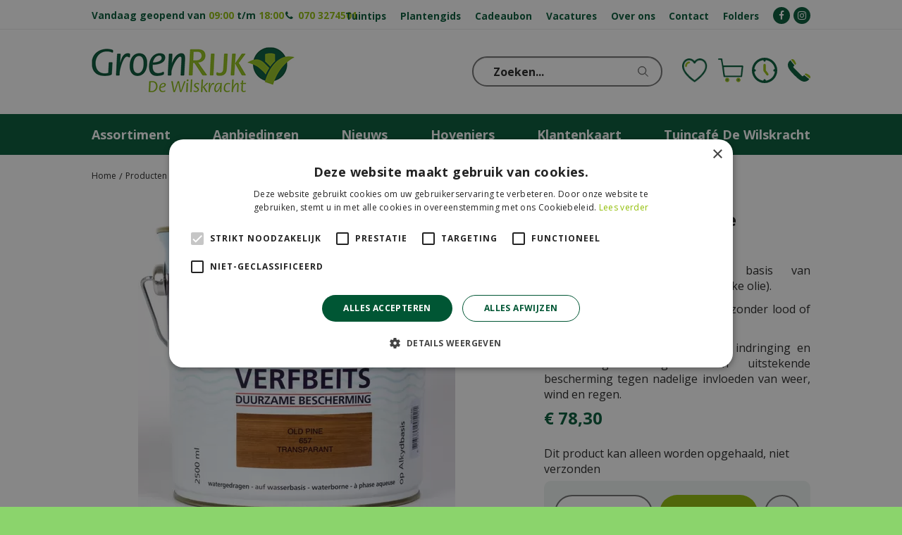

--- FILE ---
content_type: text/html; charset=utf-8
request_url: https://www.dewilskracht.nl/product/beits-657-2-5l-old-pine
body_size: 26425
content:
<!DOCTYPE html>
<html lang="nl"><head>
<meta charset="utf-8">
<!-- Google Tag Manager -->
<script>(function(w,d,s,l,i){w[l]=w[l]||[];w[l].push({'gtm.start':
new Date().getTime(),event:'gtm.js'});var f=d.getElementsByTagName(s)[0],
j=d.createElement(s),dl=l!='dataLayer'?'&l='+l:'';j.async=true;j.src=
'https://www.googletagmanager.com/gtm.js?id='+i+dl;f.parentNode.insertBefore(j,f);
})(window,document,'script','dataLayer','GTM-T84G248');</script>
<!-- End Google Tag Manager --><meta name="viewport" content="width=device-width, initial-scale=1, maximum-scale=1, minimum-scale=1, shrink-to-fit=no">
<title>Beits 657 2.5l old-pine - GroenRijk de Wilskracht</title>
<meta name="description" content="GroenRijk De Wilskracht, tuincentrum en hovenier voor o.a. vijvers, tuinmeubelen, tuinhout, bloemen en planten">
<meta name="keywords" content="Tuincentrum Den Haag, Hovenier Den Haag, Speelgoed Den Haag, Trampolines Den Haag, Skelter Den Haag, Vijvers Den Haag, Tuinmeubelen Den Haag, Bestrating Den Haag, Tuinhout Den Haag, Bloemen Den Haag">
<meta property="og:type" content="article">
<meta property="og:title" content="Beits 657 2.5l old-pine">
<meta property="og:url" content="https://www.dewilskracht.nl/product/beits-657-2-5l-old-pine">
<meta property="og:description" content="Houtdecor Verfbeits is op basis van watergedragen alkydhars (natuurlijke olie).

Het is absoluut oplosmiddelvrij en zonder lood of cadmium.

Alkydhars zorgt voor een goede indringing en verankering en geeft een uitstekende bescherming tegen nadelige invloeden van weer, wind en regen.">
<meta property="og:image" content="https://www.dewilskracht.nl/files/images/webshop/beits-657-2-5l-old-pine-1657x1536-61e674a977d31_src.webp">
<meta property="og:locale" content="nl_NL">
<meta property="og:site_name" content="GroenRijk de Wilskracht">
<meta name="twitter:card" content="summary">
<meta name="twitter:site" content="@GR_dewilskracht">
<meta name="format-detection" content="telephone=no">
<link rel="alternate" type="application/rss+xml" href="https://www.dewilskracht.nl/nieuws/feed.xml">
<!-- Hotjar Tracking Code for https://www.dewilskracht.nl/ -->
<script>
    (function(h,o,t,j,a,r){
        h.hj=h.hj||function(){(h.hj.q=h.hj.q||[]).push(arguments)};
        h._hjSettings={hjid:3147452,hjsv:6};
        a=o.getElementsByTagName('head')[0];
        r=o.createElement('script');r.async=1;
        r.src=t+h._hjSettings.hjid+j+h._hjSettings.hjsv;
        a.appendChild(r);
    })(window,document,'https://static.hotjar.com/c/hotjar-','.js?sv=');
</script>

<script type="text/javascript">
    (function(c,l,a,r,i,t,y){
        c[a]=c[a]||function(){(c[a].q=c[a].q||[]).push(arguments)};
        t=l.createElement(r);t.async=1;t.src="https://www.clarity.ms/tag/"+i;
        y=l.getElementsByTagName(r)[0];y.parentNode.insertBefore(t,y);
    })(window, document, "clarity", "script", "k0ms5n0l4h");
</script>
<link href="https://www.dewilskracht.nl/product/beits-657-2-5l-old-pine" rel="canonical" />
<link href="/files/images/icons/favicon_4c9d62a237.png" rel="icon" type="image/x-icon" />
<link href="/files/images/icons/c09001ea8b/apple-touch-icon-precomposed.png" rel="apple-touch-icon" />
<link rel="preload" href="/font/fontawesome-webfont.woff2?v=4.7.0" as="font" crossorigin>
<link rel="dns-prefetch" href="https://www.google-analytics.com" crossorigin>
<link rel="dns-prefetch" href="https://stats.g.doubleclick.net" crossorigin>
<link rel="stylesheet" type="text/css" href="/website/groenrijk2/css/style_production.109.css">



    <script type="text/javascript">
  	var app = {"baseUrl":"","assetUrl":"","locale":"nl_NL","language":"nl"};
  	app.lang = app.lang || {};
	</script>
			<style type="text/css">
		body#custom-bg{ background:  #8bd46c  ;
				}
	</style>
	</head>
<body class="col_equal responsive nl_NL nl webshop webshop-product parent-category-18" id="custom-bg">
<!-- Google Tag Manager (noscript) -->
<noscript><iframe src="https://www.googletagmanager.com/ns.html?id=GTM-T84G248"
height="0" width="0" style="display:none;visibility:hidden"></iframe></noscript>
<!-- End Google Tag Manager (noscript) --><script src="https://static.elfsight.com/platform/platform.js" data-use-service-core defer></script>
<div class="elfsight-app-934c34ca-e632-41a1-b070-d96b9c7ca8b0" data-elfsight-app-lazy></div>

<!-- Elfsight Popup | Wilskracht - korting -->
<script src="https://elfsightcdn.com/platform.js" async></script>
<div class="elfsight-app-a870263d-82cc-4993-acbf-8612a4fb4fa3" data-elfsight-app-lazy></div><div id="body_content">
	<div id=skip-link><a href="#content" class="sr-only sr-only-focusable">Ga naar content</a></div>
		<section id=container>
		<header class="layout_placeholder placeholder-header">
	<div class=in>
		<div id="layout_block_52" class="layout_block block_type_breadcrumbs">
	<div class=in itemscope itemtype="https://schema.org/BreadcrumbList">		<div class="breadcrumb" itemprop="itemListElement" itemscope itemtype="https://schema.org/ListItem">
		  		  <a itemprop="item"  href="/" class="home" title="Home"><span itemprop="name">Home</span><meta itemprop="position" content="1"></a>
		  <div class="separator">&gt;</div>		</div>
			<div class="breadcrumb" itemprop="itemListElement" itemscope itemtype="https://schema.org/ListItem">
		  		  <a itemprop="item"  href="/producten" title="Producten"><span itemprop="name">Producten</span><meta itemprop="position" content="2"></a>
		  <div class="separator">&gt;</div>		</div>
			<div class="breadcrumb" itemprop="itemListElement" itemscope itemtype="https://schema.org/ListItem">
		  		  <a itemprop="item"  href="/https-www-dewilskracht-nl-producten-135-hout" title="Hout"><span itemprop="name">Hout</span><meta itemprop="position" content="3"></a>
		  <div class="separator">&gt;</div>		</div>
			<div class="breadcrumb" itemprop="itemListElement" itemscope itemtype="https://schema.org/ListItem">
		  		  <a itemprop="item"  href="/https-www-dewilskracht-nl-producten-135-hout/tuinbeits" title="Tuinbeits"><span itemprop="name">Tuinbeits</span><meta itemprop="position" content="4"></a>
		  <div class="separator">&gt;</div>		</div>
			<div class="breadcrumb" itemprop="itemListElement" itemscope itemtype="https://schema.org/ListItem">
		  		  <a itemprop="item"  href="/https-www-dewilskracht-nl-producten-135-hout/tuinbeits/gempregneerd-hout-beits" title="Geïmpregneerd hout beits"><span itemprop="name">Geïmpregneerd hout beits</span><meta itemprop="position" content="5"></a>
		  <div class="separator">&gt;</div>		</div>
			<div class="breadcrumb" itemprop="itemListElement" itemscope itemtype="https://schema.org/ListItem">
		  		    <span itemprop="name"  title="Beits 657 2.5l old-pine">Beits 657 2.5l old-pine</span><meta itemprop="position" content="6">
		  		</div>
	</div>
</div>	
	</div>
</header>	    <div class="column_wrapper disable_left disable_right column-1">
	    	<div class=in>
				<div class=main_column id=main_column>
					<div class="layout_placeholder placeholder-content_top">
	<div class="in">
		<div id="layout_block_54" class="layout_block block_type_html block-sticky-menubtn">
		<div class="wrap">
		<div class=in>
						<div class=block-content><p><a class="fa fa-reorder" href="#">menu</a></p></div>					</div>
	</div>
	</div>
    <div id="layout_block_46" class="layout_block block_type_openinghours_today block-sticky-openinghours">
        <div class=wrap>
            <div class=in>
                <div class=block-content>
                    <span class="location_1"><span class="opened-text">Vandaag geopend van <span class="open-hours">09:00</span> t/m <span class="close-hours">18:00</span></span></span>                </div>
            </div>
        </div>
    </div>
<div id="layout_block_70" class="layout_block block_type_html header_call">
		<div class="wrap">
		<div class=in>
						<div class=block-content><p><strong><a href="tel:0031703274501"><i aria-hidden="true" class="fa fa-phone">&nbsp;</i> 070 3274501</a></strong></p></div>					</div>
	</div>
	</div>
<div id="layout_block_71" class="layout_block block_type_html block-sticky-social">
		<div class="wrap">
		<div class=in>
						<div class=block-content><ul>
	<li><a href="https://www.facebook.com/groenrijkdewilskracht/" rel="noopener noreferrer" target="_blank"><i class="fa fa-facebook"><span>&nbsp;</span></i></a></li>
	<li><a href="https://www.instagram.com/groenrijkdewilskracht/" rel="noopener noreferrer" target="_blank"><i class="fa fa-instagram"><span>&nbsp;</span></i></a></li>
</ul></div>					</div>
	</div>
	</div>
<nav id="layout_block_47" class="layout_block block_type_navigation menu-top submenu_vertical_show">
<div class="in">
<ul>
  <li class="first" id="item_104"><span class=headlink>
    <a id="104" title="Tuintips" class="label " href="/tuintips" target="_self"><span class=in>Tuintips</span></a>
             
             </span>
  </li>
  <li class="" id="item_32"><span class=headlink>
    <a id="32" title="Plantengids" class="label " href="/plantengids" target="_self"><span class=in>Plantengids</span></a>
             
             </span>
  </li>
  <li class="" id="item_35"><span class=headlink>
    <a id="35" title="Cadeaubon" class="label " href="/tuinbon" target="_self"><span class=in>Cadeaubon</span></a>
             
             </span>
  </li>
  <li class="" id="item_47"><span class=headlink>
    <a id="47" title="Vacatures" class="label " href="https://www.dewilskracht.nl/vacatures" target="_self"><span class=in>Vacatures</span></a>
             
             </span>
  </li>
  <li class="" id="item_143"><span class=headlink>
    <a id="143" title="Over ons" class="label " href="https://www.dewilskracht.nl/content/over-ons" target="_self"><span class=in>Over ons</span></a>
             
             </span>
  </li>
  <li class="" id="item_91"><span class=headlink>
    <a id="91" title="Contact" class="label " href="/vestiging/groenrijk-de-wilskracht" target="_self"><span class=in>Contact</span></a>
             
             </span>
  </li>
  <li class="" id="item_180"><span class=headlink>
    <a id="180" title="Folders" class="label " href="/folder-overzicht" target="_self"><span class=in>Folders</span></a>
             
             </span>
  </li>
</ul>
</div>
</nav>
<div id="layout_block_78" class="layout_block block_type_html block-sticky-contact">
		<div class="wrap">
		<div class=in>
						<div class=block-content><ul>
	<li><a class="clock" href="https://www.dewilskracht.nl/vestiging/groenrijk-de-wilskracht">KLOKJE</a></li>
	<li><a class="phone" href="https://www.dewilskracht.nl/vestiging/groenrijk-de-wilskracht">Telefoon</a></li>
</ul></div>					</div>
	</div>
	</div>
<!-- no html found for block id 72 --><div id="layout_block_48" class="layout_block block_type_logo">
	<div class=in>
		<a href="/" title="Tuincentrum GroenRijk De Wilskracht in Den Haag" class="logo">
			<img src="/website/groenrijk2/images/logo.png" alt="Tuincentrum GroenRijk De Wilskracht in Den Haag"  loading="eager">
		</a>
	</div>
</div><div id="layout_block_80" class="layout_block block_type_webshop_shoppingcart"  title="Ga naar je winkelwagen">
	<div class="wrap popup-cart-container">
		<div class=in>
						<div class=block-content>
                								<a href="/winkelwagen" class="cartLink">
					<span class="info no_items">
						Geen producten in uw winkelwagen					</span>
				</a>
								<div class="cart-links no_items">
					<div class="pay-link"><a href="/winkelwagen" title="Bekijken">Bekijken</a></div>
				</div>
							</div>
					</div>
	</div>
</div>

<div id="layout_block_81" class="layout_block block_type_webshop_wishlist" onclick="document.location.href='/webwinkel/wishlist'" title="Ga naar je wensenlijst">
	<div class="wrap">
		<div class=in>
						<div class=block-content>
				<a href="/webwinkel/wishlist" title="Wensenlijst" class="wishlistLink">
					<span class="info no_items">
						Sorry, je wenslijst is leeg					</span>
				</a>
			</div>
					</div>
	</div>
</div>
<nav id="layout_block_49" class="layout_block block_type_navigation menu-main submenu_horizontal">
<div class="in">
<ul>
  <li class="first has_submenu" id="item_157"><span class=headlink>
    <a id="157" title="Assortiment" class="label " href="/producten" target="_self"><span class=in>Assortiment</span></a>
             <span class="submenu_button"></span>
             </span>
    <div class="sub submenu"><ul>
      <li class="first"><span class=headlink>
        <a title="Kamerplanten" class="label " href="/kamerplanten"><span class=in>Kamerplanten</span></a>
		             </span>
      </li>
      <li><span class=headlink>
        <a title="Bloemen" class="label " href="/bloemen"><span class=in>Bloemen</span></a>
		             </span>
      </li>
      <li><span class=headlink>
        <a title="Maison Berger" class="label " href="/maison-berger"><span class=in>Maison Berger</span></a>
		             </span>
      </li>
      <li><span class=headlink>
        <a title="Tuinverlichting" class="label " href="/tuinverlichting"><span class=in>Tuinverlichting</span></a>
		             </span>
      </li>
      <li><span class=headlink>
        <a title="Woodwick candle" class="label " href="/woodwick-candle"><span class=in>Woodwick candle</span></a>
		             </span>
      </li>
      <li><span class=headlink>
        <a title="Tuinieren" class="label " href="/tuinieren"><span class=in>Tuinieren</span></a>
		             </span>
      </li>
      <li><span class=headlink>
        <a title="Woonaccessoires" class="label " href="/woonaccessoires"><span class=in>Woonaccessoires</span></a>
		             </span>
      </li>
      <li><span class=headlink>
        <a title="Zijden bloemen" class="label " href="/zijden-bloemen"><span class=in>Zijden bloemen</span></a>
		             </span>
      </li>
      <li><span class=headlink>
        <a title="Barbecue" class="label " href="/barbecue"><span class=in>Barbecue</span></a>
		             </span>
      </li>
      <li><span class=headlink>
        <a title="Bestrating" class="label " href="/bestrating"><span class=in>Bestrating</span></a>
		             </span>
      </li>
      <li><span class=headlink>
        <a title="Dieren" class="label " href="/dieren"><span class=in>Dieren</span></a>
		             </span>
      </li>
      <li><span class=headlink>
        <a title="Frisdrank" class="label " href="/frisdrank"><span class=in>Frisdrank</span></a>
		             </span>
      </li>
      <li><span class=headlink>
        <a title="Hout" class="label " href="/https-www-dewilskracht-nl-producten-135-hout"><span class=in>Hout</span></a>
		             </span>
      </li>
      <li><span class=headlink>
        <a title="Tuinaanleg" class="label " href="/tuinaanleg"><span class=in>Tuinaanleg</span></a>
		             </span>
      </li>
      <li><span class=headlink>
        <a title="Tuinmeubelen" class="label " href="/tuinmeubels"><span class=in>Tuinmeubelen</span></a>
		             </span>
      </li>
      <li><span class=headlink>
        <a title="Yankee candle" class="label " href="/yankee-candle"><span class=in>Yankee candle</span></a>
		             </span>
      </li>
      <li><span class=headlink>
        <a title="Aanbiedingen" class="label " href="/https-www-dewilskracht-nl-aanbiedingen"><span class=in>Aanbiedingen</span></a>
		             </span>
      </li>
      <li class="last"><span class=headlink>
        <a title="Tuinplanten" class="label " href="/tuinplanten"><span class=in>Tuinplanten</span></a>
		             </span>
      </li>
    </ul></div>
  </li>
  <li class="" id="item_7"><span class=headlink>
    <a id="7" title="Aanbiedingen tuincentrum" class="label " href="/https-www-dewilskracht-nl-aanbiedingen" target="_self"><span class=in>Aanbiedingen</span></a>
             
             </span>
  </li>
  <li class="" id="item_2"><span class=headlink>
    <a id="2" title="Nieuws" class="label " href="/nieuws" target="_self"><span class=in>Nieuws</span></a>
             
             </span>
  </li>
  <li class="has_submenu" id="item_12"><span class=headlink>
    <a id="12" title="Hoveniers" class="label " href="/hoveniers" target="_self"><span class=in>Hoveniers</span></a>
             <span class="submenu_button"></span>
             </span>
    <div class="sub submenu"><ul>
      <li class="first"><span class=headlink>
        <a title="Tuinaanleg" class="label " href="/hoveniers/tuinaanleg"><span class=in>Tuinaanleg</span></a>
		             </span>
      </li>
      <li><span class=headlink>
        <a title="Tuinontwerp" class="label " href="/hoveniers/tuinontwerp"><span class=in>Tuinontwerp</span></a>
		             </span>
      </li>
      <li class="last"><span class=headlink>
        <a title="Tuinonderhoud" class="label " href="/hoveniers/tuinonderhoud"><span class=in>Tuinonderhoud</span></a>
		             </span>
      </li>
    </ul></div>
  </li>
  <li class="" id="item_18"><span class=headlink>
    <a id="18" title="Klantenkaart" class="label " href="https://www.groenrijk.nl/klantenkaart" target="_blank"><span class=in>Klantenkaart</span></a>
             
             </span>
  </li>
  <li class="" id="item_152"><span class=headlink>
    <a id="152" title="Tuincafé De Wilskracht" class="label " href="/tuincafe" target="_self"><span class=in>Tuincafé De Wilskracht</span></a>
             
             </span>
  </li>
</ul>
</div>
</nav>
<div id="layout_block_53" class="layout_block block_type_search_box_2">
	<div class=wrap>
		<div class=in>
			<div class=block-content>
				<form name="search2" class=form action="/zoeken">
					<input type=hidden id=search_id name="search_id" value="53">
					<div class="grid-10-12">
						<input type=text name=q id=search-input placeholder="Zoeken...">
					</div>
					<div class="grid-2-12">
						<input type=submit name=search-submit id=search-submit value="Zoeken">
					</div>
				</form>
			</div>
		</div>
	</div>
</div>
	</div>
</div>					<section id=content tabindex="-1">
						<div class=in>
																					<article class="webshop-product flip product"  data-id=592 itemscope itemtype="https://schema.org/Product">
		<form action="https://www.dewilskracht.nl/winkelwagen" method="post" >
		<input type="hidden" name="addItemId" value="592">
		<div id=product-top class="">
		<div class=wrap>
			<div class=in>
				<div id=back-link><a href="/https-www-dewilskracht-nl-producten-135-hout/tuinbeits/gempregneerd-hout-beits" title="Verder winkelen">Verder winkelen</a></div>
				<span class="compare">
							<span class="add_to_compare">Aan vergelijking toevoegen</span>
							<span class="remove_from_compare" style="display:none;">Verwijder uit vergelijking</span>
						</span><div id=compare-button><span>Vergelijk (0)</span></div>
<span id="wishlist-top"><div id=wishlist-button-top>
								<span><input type="button" class="wishBtn wishlist_top gtm-wishlist-add" name="wishlist_top" value="Voeg dit product toe aan uw wensenlijst" ></span>
							  </div></span><div id=order-button-top><span><input type="submit" class="orderBtn order_top gtm-product-order popup_order" name="order_top" value="Bestel" ></span></div>			</div>
		</div>
	</div>
		<div id=responsive-page-title><h2>Beits 657 2.5l old-pine</h2></div>
	
	
	<div id=floating-productinfo>
		<div id=product-info-right>
			<div class=in><div id=media-gallery><div id=media-gallery-slider><div class="media-gallery-slide active" id=media-slide-1>
								<a href="/files/images/webshop/beits-657-2-5l-old-pine-1657x1536-61e674a977d31_l.webp" rel="productPictures" class=fancybox_gallery title="Beits 657 2.5l old-pine" data-index="0">
									<span class=media-gallery-image><img src="/files/images/webshop/beits-657-2-5l-old-pine-1657x1536-61e674a977d31_n.webp" alt="Beits 657 2.5l old-pine" itemprop="image" fetchpriority="high" loading="eager"></span>
								</a>
							</div></div></div><div class="responsive-price-info"><div class="prices" itemprop="offers" itemscope itemtype="https://schema.org/Offer">
<div class="current_price"><span class="price label">Prijs</span>
<ins class="price value">
	                                <meta itemprop="price" content="78.3">
									<span class="symbol">€</span> <span class="number">78</span><span class="separator">,</span><span class="decimals">30</span>
								</ins>
</div><link itemprop="availability" href="https://schema.org/InStock" />
<meta itemprop="priceCurrency" content="EUR" />
<meta itemprop="itemCondition" itemtype="https://schema.org/OfferItemCondition" content="https://schema.org/NewCondition" />
<link itemprop="url" href="https://www.dewilskracht.nl/product/beits-657-2-5l-old-pine" />
</div>
<div id="product-options-responsive"><ul><li class="quantity">
									<div class="options label">Aantal</div>
									<div class="options value"><div id=add-subtract-box-responsive>
											<div id=quantity-sub-responsive><i class="fa fa-minus"></i></div>
											<div id=quantity-input-responsive><input type="number" name="quantity" min="1" max="" value="1"></div>
											<div id=quantity-add-responsive><i class="fa fa-plus"></i></div>
										</div></div>
								</li><link itemprop="availableDeliveryMethod" href="https://schema.org/OnSitePickup" /><li class="pickup_only">Dit product kan alleen worden opgehaald, niet verzonden</li></ul><div id=order-button-responsive><span><input type="submit" class="orderBtn order_bottom gtm-product-order popup_order" name="order_bottom" value="Bestel" ></span></div><span id="wishlist-bottom-responsive"><div id=wishlist-button-bottom>
								<span><input type="button" class="wishBtn wishlist_bottom gtm-wishlist-add" name="wishlist_bottom" value="Voeg dit product toe aan uw wensenlijst" ></span>
							  </div></span><div id=usp-list>
						<ul><li class="text"><span>Beste prijs / kwaliteits garantie</span></li></ul>
					</div></div></div></div>
    	</div>
	</div>
				<div id=product-info-left>
								<div class=page-title><h1 itemprop="name">Beits 657 2.5l old-pine</h1></div>
													<div class=product-brand-image>
												<img src="/files/images/webshop/hermadix-640x250-61e6f6312170f_n.webp" alt="Hermadix" title="Hermadix">
											</div>
																<div class="page-text" itemprop="description">
<p>Houtdecor Verfbeits is op basis van watergedragen alkydhars (natuurlijke olie).</p>

<p>Het is absoluut oplosmiddelvrij en zonder lood of cadmium.</p>

<p>Alkydhars zorgt voor een goede indringing en verankering en geeft een uitstekende bescherming tegen nadelige invloeden van weer, wind en regen.</p>
</div>
				<div class="prices" itemprop="offers" itemscope itemtype="https://schema.org/Offer">
<div class="current_price"><span class="price label">Prijs</span>
<ins class="price value">
	                                <meta itemprop="price" content="78.3" />
									<span class="symbol">€</span> <span class="number">78</span><span class="separator">,</span><span class="decimals">30</span>
								</ins>
</div><link itemprop="availability" href="https://schema.org/InStock">
<meta itemprop="priceCurrency" content="EUR">
<meta itemprop="itemCondition" itemtype="https://schema.org/OfferItemCondition" content="https://schema.org/NewCondition" />
<link itemprop="url" href="https://www.dewilskracht.nl/product/beits-657-2-5l-old-pine">
</div>
				<div id=product-options>
                    					<ul>
						<li class="quantity">
									<div class="options label">Aantal</div>
									<div class="options value"><div id=add-subtract-box>
											<div id=quantity-sub><i class="fa fa-minus"></i></div>
											<div id=quantity-input><input type="number" name="quantity" min="1" max="" value="1"></div>
											<div id=quantity-add><i class="fa fa-plus"></i></div>
										</div></div>
								</li>						<li class="pickup_only"><link itemprop="availableDeliveryMethod" href="https://schema.org/OnSitePickup" />Dit product kan alleen worden opgehaald, niet verzonden</li>						                        </ul>
                        <div id=order-button><span><input type="submit" class="orderBtn order_bottom gtm-product-order popup_order" name="order_bottom" value="Bestel" ></span></div><span id="wishlist-bottom"><div id=wishlist-button-bottom>
									<span><input type="button" class="wishBtn wishlist_bottom gtm-wishlist-add" name="wishlist_bottom" value="Voeg dit product toe aan uw wensenlijst" ></span>
								  </div></span><div id=usp-list>
						<ul><li class="text"><span>Beste prijs / kwaliteits garantie</span></li></ul>
					</div>				</div>
			</div>
			<div class="sticky-addtocart" id="sticky-addtocart">
				<div class="wrapper">
					<div class="left-col">
						<div class="product-image-container">
									<div class="product-image-wrapper">
										<img src="/files/images/webshop/beits-657-2-5l-old-pine-1657x1536-61e674a977d31_s.webp" alt="Beits 657 2.5l old-pine" style="width:100%;" width="1657" height="1536" />
									</div>
								</div>						<div class="sticky-product-info">
							<span class="product-name">Beits 657 2.5l old-pine</span>
							<div class="sticky-product-info-line">
								<div class="prices">
<div class="current_price"><span class="price label">Prijs</span>
<ins class="price value">
												<span class="symbol">€</span> <span class="number">78</span><span class="separator">,</span><span class="decimals">30</span>
											</ins>
</div></div>
							</div>
						</div>
					</div>
					<div class="right-col">
						<div id=order-button-sticky><span><input type="submit" class="orderBtn order_sticky gtm-product-order popup_order" name="order_sticky" value="Bestel" ></span></div><div id="wishlist-sticky"><div id=wishlist-button-sticky>
										<span><input type="button" class="wishBtn wishlist_sticky gtm-wishlist-add" name="wishlist_sticky" value="Voeg dit product toe aan uw wensenlijst" ></span>
									</div></div>					</div>
				</div>
			</div>
	
		</form>
	
	
			<div id=product-tabs-container >
			<div class=wrap>
				<div class=in>
					<div id=product-tabs>
						<div id=product-tab-btn>
															<a id=product-tab-specs-btn href="#specs-link" class=active>Specificaties</a>
							<a id="product-tab-bezorging-of-afhalen-btn" href="#bezorging-of-afhalen-link"  name="bezorging-of-afhalen">Bezorging of afhalen</a>						</div>
						
							<div id="product-tab-specs" class="product-tab active"><ul class="specs">
<li><meta itemprop="gtin13" content="8713375005021" />
<div class=specs-label>EAN code</div>
<div class=specs-value>8713375005021</div></li>
<li><div class=specs-label>Merk</div>
<div class=specs-value itemprop="brand" itemtype="https://schema.org/Brand" itemscope><span itemprop="name"><a href="/producten/brand/hermadix">Hermadix</a></span></div></li>
<li><div class=specs-label>Soort</div>
<div class=specs-value>Verfbeits</div></li>
</ul></div>
<div id="product-tab-bezorging-of-afhalen" class="product-tab tab-5"><div class="page-text">
<p><br />
Zodra uw bestelling bij ons binnenkomt, krijgt u direct een bevestiging per e-mail. In deze mail staat alle nodige bestelinformatie, het ordernummer en het door u op gegeven afleveradres.</p>

<h3>De webshop heeft diverse leveringswijzes:</h3>

<p><strong>Versturen</strong></p>

<p>Pakketen tot 20kg worden verstuurd met DHL pakketdienst.</p>

<p>Pakketen tot&nbsp;10kg &euro; 7,80</p>

<p>Pakketen tot 20kg &euro; 16,55</p>

<p>&nbsp;</p>

<h3>Eigen vrachttransport</h3>

<p>We hebben de beschikking over eigen vrachttransport met chauffeurs en loskraan, waardoor we uw bestelling zo effici&euml;nt mogelijk op locatie kunnen plaatsen.</p>

<p>De bezorgkosten zijn vanaf &euro; 30,00 tot max &euro; 200,00 (afhankelijk postcode)</p>

<p>Wij streven er naar om alle pakketten zo snel mogelijk bij u thuis te bezorgen. Mocht wij ons onverhoopt niet aan de gestelde leveringstermijn kunnen houden dan nemen wij altijd contact met u op!</p>

<p><strong>Afhalen</strong><br />
Alle producten kunt u kosteloos afhalen op het volgende adres:<br />
GroenRijk de Wilskracht<br />
Donau 119<br />
2491 BB Den Haag<br />
070 327 4501</p>

<p><strong>Vragen</strong><br />
Heeft u vragen over het bezorgen?<br />
Neem dan contact met op ons via<br />
het volgende telefoonnummer: 070 327 4501<br />
of via de e-mail:&nbsp;<a href="/cdn-cgi/l/email-protection#dbb2b5bdb49bbfbeb9babaafafaeb2b5b6baafbea9b2bab7beb5f5b5b7f5"><span class="__cf_email__" data-cfemail="21484f474e61454456484d524a53404249550f46534e444f53484b4a0f4f4d">[email&#160;protected]</span></a></p>
</div></div>
					</div>
									</div>
			</div>
		</div>
				
				<div class="linked_products">
		<div class="wrap">
			<div class="in">
				<div id="linked_products_title"><h2>
				Kijk ook eens naar:				</h2></div>
				<div id="linked_products" class="webshop_products columns5">
					<div class="product odd has_price has_picture price_incl no_old_price has_call_to_action has_direct_order belowimage" data-id=595>	<div class="wrap"><a href="/product/beits-653-750ml-eiken" title="Beits 653 750ml eiken" class="gtm-product-click" data-list="product-overview"><span class="picture gc-img" data-src="/files/images/webshop/beits-653-750ml-eiken-1244x1536-61e6744fea888_s.webp"><img data-src="/files/images/webshop/beits-653-750ml-eiken-1244x1536-61e6744fea888_s.webp" class=hidden-image alt="Beits 653 750ml eiken" onclick="document.location.href='/product/beits-653-750ml-eiken'; return false;" width="1244" height="1536" /></span><span class="name">Beits 653 750ml eiken</span><span class="text"><span class="price">
	<span class="symbol">€</span> <span class="number">28</span><span class="separator">,</span><span class="decimals">44</span></span><span class="wishlist_btn no_wishlist gtm-wishlist-add" >Voeg dit product toe aan uw wensenlijst</span><span class="call_to_action textOnly">Meer informatie</span><span class="direct_order popup_order orderBtn gtm-product-order">Bestel</span></span></a>	</div></div>

<div class="product even has_price has_picture price_incl no_old_price has_call_to_action has_direct_order belowimage" data-id=601>	<div class="wrap"><a href="/product/beits-633-750ml-wijnrood" title="Beits 633 750ml wijnrood" class="gtm-product-click" data-list="product-overview"><span class="picture gc-img" data-src="/files/images/webshop/beits-633-750ml-wijnrood-1230x1536-61e6741234131_s.webp"><img data-src="/files/images/webshop/beits-633-750ml-wijnrood-1230x1536-61e6741234131_s.webp" class=hidden-image alt="Beits 633 750ml wijnrood" onclick="document.location.href='/product/beits-633-750ml-wijnrood'; return false;" width="1230" height="1536" /></span><span class="name">Beits 633 750ml wijnrood</span><span class="text"><span class="price">
	<span class="symbol">€</span> <span class="number">28</span><span class="separator">,</span><span class="decimals">44</span></span><span class="wishlist_btn no_wishlist gtm-wishlist-add" >Voeg dit product toe aan uw wensenlijst</span><span class="call_to_action textOnly">Meer informatie</span><span class="direct_order popup_order orderBtn gtm-product-order">Bestel</span></span></a>	</div></div>

<div class="product odd has_price has_picture price_incl no_old_price has_call_to_action has_direct_order belowimage" data-id=568>	<div class="wrap"><a href="/product/beits-601-25l-gebroken-wit" title="Beits 601 2.5l gebroken wit" class="gtm-product-click" data-list="product-overview"><span class="picture gc-img" data-src="/files/images/webshop/beits-601-2-5l-gebroken-wit-1662x1536-61e67388e9420_s.webp"><img data-src="/files/images/webshop/beits-601-2-5l-gebroken-wit-1662x1536-61e67388e9420_s.webp" class=hidden-image alt="Beits 601 2.5l gebroken wit" onclick="document.location.href='/product/beits-601-25l-gebroken-wit'; return false;" width="1662" height="1536" /></span><span class="name">Beits 601 2.5l gebroken wit</span><span class="text"><span class="price">
	<span class="symbol">€</span> <span class="number">78</span><span class="separator">,</span><span class="decimals">30</span></span><span class="wishlist_btn no_wishlist gtm-wishlist-add" >Voeg dit product toe aan uw wensenlijst</span><span class="call_to_action textOnly">Meer informatie</span><span class="direct_order popup_order orderBtn gtm-product-order">Bestel</span></span></a>	</div></div>

					</div>
			</div>
		</div>
	</div>
			<script data-cfasync="false" src="/cdn-cgi/scripts/5c5dd728/cloudflare-static/email-decode.min.js"></script><script type="text/javascript">
	var firstRun = true;

	function setConformingHeight(el, newHeight) {
		// set the height to something new, but remember the original height in case things change
		el.data("originalHeight", (el.data("originalHeight") == undefined) ? (el.outerHeight()) : (el.data("originalHeight")));
		el.attr('style', ((el.data("originalStyle") != undefined) ? (el.data("originalStyle")) : '') + 'height: ' + newHeight + 'px !important;');
	}

	function getOriginalHeight(el) {
		// if the height has changed, send the originalHeight
		return (el.data("originalHeight") == undefined) ? (el.outerHeight()) : (el.data("originalHeight"));
	}

	function saveOriginalStyles(elements) {
		elements.each(function() {
			var $this = $(this)
			$this.data("originalStyle", (($this.attr('style') != undefined) ? ($this.attr('style')) : ''));
		});
	}

	function columnConform() {
		var currentTallest = 0,
			currentRowStart = 0,
			rowDivs = [];

		var elements = $('#linked_products').find('.product > .wrap');

		if (firstRun) {
			saveOriginalStyles(elements);
			firstRun = false;
		}

		// first remove originalHeight data and reset height
		elements.removeData('originalHeight').attr('style', 'height: auto !important;');

	 	// find the tallest DIV in the row, and set the heights of all of the DIVs to match it.
		elements.each(function() {
			var $this = $(this);
			if(currentRowStart != $this.position().top) {
				// we just came to a new row.  Set all the heights on the completed row
	   			for(currentDiv = 0 ; currentDiv < rowDivs.length ; currentDiv++)
		   			setConformingHeight(rowDivs[currentDiv], currentTallest);

				// set the variables for the new row
				rowDivs = []; // empty the array
				currentRowStart = $this.position().top;
				currentTallest = getOriginalHeight($this);
				rowDivs.push($this);
			} else {
				// another div on the current row.  Add it to the list and check if it's taller
				rowDivs.push($this);
				currentTallest = (currentTallest < getOriginalHeight($this)) ? (getOriginalHeight($this)) : (currentTallest);
			}
			// do the last row
			for(currentDiv = 0 ; currentDiv < rowDivs.length ; currentDiv++)
				setConformingHeight(rowDivs[currentDiv], currentTallest);
		});
	}
	</script>
	
	
	
	<script type="text/javascript">
	//
	function setConformingHeight2(el, newHeight) {
		// set the height to something new, but remember the original height in case things change
		el.data("originalHeight", (el.data("originalHeight") == undefined) ? (el.outerHeight()) : (el.data("originalHeight")));
		el.attr('style', 'height: ' + newHeight + 'px !important');
	}

	function getOriginalHeight2(el) {
		// if the height has changed, send the originalHeight
		return (el.data("originalHeight") == undefined) ? (el.outerHeight()) : (el.data("originalHeight"));
	}

	function columnConform2() {
		var currentTallest = 0,
			currentRowStart = 0,
			rowDivs = [];

		var elements = $('.thumbnails').find('li > a');

		// first remove originalHeight data and reset height
		elements.removeData('originalHeight').attr('style', 'height: auto !important');

		// find the tallest DIV in the row, and set the heights of all of the DIVs to match it.
		elements.each(function() {
			var $this = $(this);
			if(currentRowStart != $this.position().top) {
				// we just came to a new row.  Set all the heights on the completed row
				for(currentDiv = 0 ; currentDiv < rowDivs.length ; currentDiv++)
					setConformingHeight2(rowDivs[currentDiv], currentTallest);

				// set the variables for the new row
				rowDivs = []; // empty the array
				currentRowStart = $this.position().top;
				currentTallest = getOriginalHeight2($this);
				rowDivs.push($this);
			} else {
				// another div on the current row.  Add it to the list and check if it's taller
				rowDivs.push($this);
				currentTallest = (currentTallest < getOriginalHeight2($this)) ? (getOriginalHeight2($this)) : (currentTallest);
			}
			// do the last row
			for(currentDiv = 0 ; currentDiv < rowDivs.length ; currentDiv++)
				setConformingHeight2(rowDivs[currentDiv], currentTallest);
		});
	}
		</script>
</article>







    				
													</div>
					</section>
									</div>
							</div>
	    </div>
	    <footer class="layout_placeholder placeholder-footer">
	<div class="in">
		<div id="layout_block_66" class="layout_block block_type_html block-footer-social">
		<div class="wrap">
		<div class=in>
						<div class=block-title><h3 title="Volg ons">Volg ons</h3></div><div class=block-content><ul>
	<li><a class="fa fa-facebook" href="https://www.facebook.com/groenrijkdewilskracht" rel="noopener noreferrer" target="_blank">FB</a></li>
	<li><a class="fa fa-instagram" href="https://www.instagram.com/gr_dewilskracht/" rel="noopener noreferrer" target="_blank">IG</a></li>
</ul></div>					</div>
	</div>
	</div>
<div id="layout_block_67" class="layout_block block_type_html footer_certi">
		<div class="wrap">
		<div class=in>
						<div class=block-title><h3 title="Partners">Partners</h3></div><div class=block-content><ul>
	<li><a href="http://www.allefolders.nl/" rel="noopener noreferer" target="_blank"><img align="left" alt="Bekijk onze folder ook op Alle Folders, het platform met alle folders van Nederland" height="32" src="https://www.dewilskracht.nl/files/images/allefolders_s.jpg" style="float: left; width: 32px; height: 32px;" title="Bekijk onze folder ook op Alle Folders, het platform met alle folders van Nederland" width="32" /></a></li>
	<li><a href="http://www.gardenrs.nl/" rel="noopener noreferer" target="_blank"><img alt="Wij zijn aangesloten bij Garden Retail Services" height="32" src="https://www.dewilskracht.nl/files/images/AAEAAQAAAAAAAAe3AAAAJGRhZmE0YzUzLTEyYmItNGRiYy1iYTQ4LTA5OWMwMGEyMjhiYw_s.jpg" style="width: 45px; height: 32px;" title="Wij zijn aangesloten bij Garden Retail Services" width="45" /></a></li>
</ul></div>					</div>
	</div>
	</div>
<div id="layout_block_69" class="layout_block block_type_html">
		<div class="wrap">
		<div class=in>
						<div class=block-title><h3 title="Aangesloten bij">Aangesloten bij</h3></div><div class=block-content><p><a href="http://www.groenrijk.nl" rel="noopener noreferer" target="_blank"><img alt="" height="32" src="https://www.dewilskracht.nl/files/images/GroenRijk_s.jpg" style="width: 39px; height: 32px;" width="39" /></a>&nbsp; &nbsp;<a href="https://www.tuinbranche.nl" rel="noopener noreferer" target="_blank"><img alt="Wij zijn lid van Tuinbranche Nederland" height="32" src="https://www.dewilskracht.nl/files/images/Tuinbranche-Nederland_s.jpg" style="width: 93px; height: 32px;" title="Wij zijn lid van Tuinbranche Nederland" width="93" /></a></p></div>					</div>
	</div>
	</div>
<div id="layout_block_65" class="layout_block block_type_html footer_social">
		<div class="wrap">
		<div class=in>
						<div class=block-title><h3 title="Wij accepteren">Wij accepteren</h3></div><div class=block-content><ul>
	<li><img align="left" alt="Wij verkopen de Nationale Tuinbon en zijn ook inleverpunt voor deze kadobon!" height="32" src="https://www.dewilskracht.nl/files/images/logo-tuinbon_s.jpg" style="width: 62px; height: 32px; float: left;" title="Wij verkopen de Nationale Tuinbon en zijn ook inleverpunt voor deze kadobon!" width="62" /></li>
	<li><img alt="Bij ons kunt u de VVV cadeaubon inwisselen" height="32" src="https://www.dewilskracht.nl/files/images/VVV-bon_s.jpg" style="width: 167px; height: 32px;" title="Bij ons kunt u de VVV cadeaubon inwisselen" width="167" /></li>
</ul></div>					</div>
	</div>
	</div>
<div id="layout_block_56" class="layout_block block_type_subscribeform">
	<div class=wrap>
		<div class=in>
			<div class=block-title><h2 title="Nieuwsbrief">Nieuwsbrief</h2></div>			
			<div id="newsletter-form-wrapper-1" class="block-content">
			
<div class="formbuilder subscribeFormBuilder">
	<div class="wrap">
		<div class="in">
			<div class="form_text text_above_form"><p>Wilt u ongeveer 1 keer per maand onze digitale nieuwsbrief ontvangen? Meldt u dan hier aan!&nbsp;Wij slaan uw gegevens secuur op conform onze <a href="https://www.dewilskracht.nl/privacy-policy" rel="noopener noreferrer" target="_blank">privacy policy.</a></p></div>		
			<form class="form insideLabel" action="/nieuwsbrieven/aanmelden/1" method="post" enctype="application/x-www-form-urlencoded" accept-charset="UTF-8">
				<div class="grid-12-12 field field_type_EmailAddress">
		<fieldset class="fieldSizeBig">
	
<input type="email"  name="email" id="form_field_2" value="" data-field-type="EmailAddress" placeholder="E-mailadres" /><div id="form_field_2_suggestion" class="email_suggestion" style="display:none">Bedoelde u <a class="suggestion" href="javascript:;"></a>?</div>	</fieldset>
</div>



<input type="hidden" name="subscribe_form_submitted_1" value="" data-field-type="hidden" id="subscribe_form_submitted_1" />
<div class="grid-12-12 required_info_field">
	Velden met <em class="form-req">*</em> zijn verplicht.</div>
<div class="grid-12-12 field_type_button">
	
<input type="submit" name="submit_subscribe_form_1" id="submit_subscribe_form_1" value="Versturen" data-field-type="button" class="submit gtm-newsletter-submit protected-by-recaptcha" onclick="" /></div>
<div class="grid-12-12 ">
	<div class="g-recaptcha" id="g-recaptcha-1"></div></div>
			</form>
		</div>
	</div>
</div>			</div>
		</div>
	</div>
</div>
<div id="layout_block_7" class="layout_block block_type_html footer_links">
		<div class="wrap">
		<div class=in>
						<div class=block-title><h3 title="Contact">Contact</h3></div><div class=block-content><ul>
	<li><strong><a href="https://www.dewilskracht.nl/vestiging/groenrijk-de-wilskracht">GroenRijk de Wilskracht</a></strong></li>
	<li>Donau 119</li>
	<li>2491 BB&nbsp;Den Haag<br />
	&nbsp;</li>
	<li><a href="tel:0031703274501">070-3274501</a></li>
	<li><a href="/cdn-cgi/l/email-protection#cfa6a1a9a08fabaab8a6a3bca4bdaeaca7bbe1a8bda0aaa1bda6a5a4e1a1a3"><span class="__cf_email__" data-cfemail="1a73747c755a7e7f6d73766971687b79726e347d68757f7468737071347476">[email&#160;protected]</span></a></li>
</ul></div>					</div>
	</div>
	</div>
		<div id="layout_block_73" class="layout_block block_type_openinghours footer_links">
			<div class=wrap>
				<div class=in>
					<div class=block-title><h2 title="Openingstijden">Openingstijden</h2></div>
					<div class=block-content>
						<ul class=openinghours>
														<li>
								<div class="odd day">Maandag</div>
								<div class="odd time">
								09:00 - 18:00								</div>
							</li>
														<li>
								<div class="even day">Dinsdag</div>
								<div class="even time">
								09:00 - 18:00								</div>
							</li>
														<li>
								<div class="odd day">Woensdag</div>
								<div class="odd time">
								09:00 - 18:00								</div>
							</li>
														<li>
								<div class="even day">Donderdag</div>
								<div class="even time">
								09:00 - 18:00								</div>
							</li>
														<li>
								<div class="odd day">Vrijdag</div>
								<div class="odd time">
								09:00 - 18:00								</div>
							</li>
														<li>
								<div class="even day">Zaterdag</div>
								<div class="even time">
								09:00 - 17:00								</div>
							</li>
														<li>
								<div class="odd day">Zondag</div>
								<div class="odd time">
								11:00 - 17:00								</div>
							</li>
													</ul>
						<span class="openinghours_link"><a href="/vestiging/groenrijk-de-wilskracht">Bekijk extra openingstijden</a></span>					</div>
				</div>
			</div>
		</div>
		<div id="layout_block_76" class="layout_block block_type_html">
		<div class="wrap">
		<div class=in>
						<div class=block-title><h3 title="Informatie">Informatie</h3></div><div class=block-content><p><a href="https://www.dewilskracht.nl/nieuws">Nieuws</a></p>

<p><a href="https://www.dewilskracht.nl/tuintips">Tuintips</a></p>

<p><a href="https://www.dewilskracht.nl/plantengids">Plantengids</a></p>

<p><a href="https://www.dewilskracht.nl/tuincafe">Tuincaf&eacute;</a></p>

<p><a href="https://www.groenrijk.nl/klantenkaart">Klantenkaart</a></p>

<p><a href="https://www.dewilskracht.nl/tuinbon">Cadeaubon</a></p>

<p><a href="https://www.dewilskracht.nl/vacatures">Vacatures</a></p>

<p><a href="https://www.dewilskracht.nl/vestiging/groenrijk-de-wilskracht">Contact</a></p></div>					</div>
	</div>
	</div>
<div id="layout_block_82" class="layout_block block_type_html">
		<div class="wrap">
		<div class=in>
						<div class=block-content><p><img alt="" loading="lazy" src="https://www.dewilskracht.nl/files/images/betaalmethode.jpg" style="width: 100%;" /></p>

<script data-cfasync="false" src="/cdn-cgi/scripts/5c5dd728/cloudflare-static/email-decode.min.js"></script><script src="https://apps.elfsight.com/p/platform.js" defer></script>
<div class="elfsight-app-c4ee73f8-76ad-4029-8396-053ff65620b4">&nbsp;</div></div>					</div>
	</div>
	</div>
<div id="layout_block_55" class="layout_block block_type_html block-footer-copy">
		<div class="wrap">
		<div class=in>
						<div class=block-content><ul>
	<li>&copy; GroenRijk de Wilskracht Den Haag</li>
	<li><a href="http://www.gardenconnect.com/" rel="noopener noreferer" target="_blank">Garden Connect</a></li>
	<li><a href="https://www.tuincentrumoverzicht.nl/" rel="noopener noreferer" target="_blank">Tuincentrum Overzicht</a></li>
	<li><a href="https://www.dewilskracht.nl/algemene-voorwaarden">Algemene voorwaarden</a></li>
</ul></div>					</div>
	</div>
	</div>
	<div id="layout_block_21" class="layout_block block_type_seofooter">
	<ul class="footer columns3">
    <li>
        <span>Over Groenrijk De Wilskracht</span>
        <ul>
            <li>
                <a title="Tuincentrum Groenrijk" href="/tuincentrum-groenrijk" target="_self">Tuincentrum Groenrijk</a>
            </li>
            <li>
                <a title="Privacy policy" href="https://www.dewilskracht.nl/privacy-policy" target="_self">Privacy policy</a>
            </li>
        </ul>
    </li>
    <li>
        <span>Bloemen &amp; Planten</span>
        <ul>
            <li>
                <a title="Kamerplanten" href="/kamerplanten-den-haag" target="_self">Kamerplanten</a>
            </li>
        </ul>
    </li>
    <li>
        <span>Tuininrichting</span>
        <ul>
            <li>
                <a title="Tuinmeubelen" href="/tuinmeubelen-de-wilskracht" target="_self">Tuinmeubelen</a>
            </li>
        </ul>
    </li>
</ul>	</div>
	<div id="layout_block_57" class="layout_block block_type_to_top_button fixed">
	<div class=wrap>
				<div class=block-icon><i class="fa fa-angle-up"></i></div>
	</div>
</div>	
	</div>
</footer>	</section>
</div>
<style>#fancybox-bg-ne,#fancybox-bg-nw,#fancybox-bg-se,#fancybox-bg-sw,#fancybox-left-ico,#fancybox-loading div,#fancybox-right-ico{background-image:url(/js/production/libs/fancybox/fancybox.png)}#fancybox-hide-sel-frame,#fancybox-loading div,#fancybox-overlay,#fancybox-wrap{top:0;left:0;position:absolute}#fancybox-loading{position:fixed;top:50%;left:50%;width:40px;height:40px;margin-top:-20px;margin-left:-20px;cursor:pointer;overflow:hidden;z-index:1104;display:none;-webkit-box-sizing:content-box;-moz-box-sizing:content-box;-ms-box-sizing:content-box;-o-box-sizing:content-box;box-sizing:content-box}#fancybox-loading div{width:40px;height:480px;-webkit-box-sizing:content-box;-moz-box-sizing:content-box;-ms-box-sizing:content-box;-o-box-sizing:content-box;box-sizing:content-box}#fancybox-overlay,#fancybox-tmp{box-sizing:content-box;display:none}#fancybox-overlay{width:100%;z-index:1100;-webkit-box-sizing:content-box;-moz-box-sizing:content-box;-ms-box-sizing:content-box;-o-box-sizing:content-box}#fancybox-tmp{padding:0;margin:0;border:0;overflow:auto;-webkit-box-sizing:content-box;-moz-box-sizing:content-box;-ms-box-sizing:content-box;-o-box-sizing:content-box}#fancybox-wrap{padding:20px;z-index:1101;outline:0;display:none;-webkit-box-sizing:content-box;-moz-box-sizing:content-box;-ms-box-sizing:content-box;-o-box-sizing:content-box;box-sizing:content-box;}#fancybox-outer{position:relative;width:100%;height:100%;background:#fff;-webkit-box-sizing:content-box;-moz-box-sizing:content-box;-ms-box-sizing:content-box;-o-box-sizing:content-box;box-sizing:content-box}#fancybox-content{width:0;height:0;padding:0;outline:0;position:relative;overflow:hidden;z-index:1102;border:solid #fff;-webkit-box-sizing:content-box;-moz-box-sizing:content-box;-ms-box-sizing:content-box;-o-box-sizing:content-box;box-sizing:content-box}#fancybox-hide-sel-frame{width:100%;height:100%;background:0 0;z-index:1101;-webkit-box-sizing:content-box;-moz-box-sizing:content-box;-ms-box-sizing:content-box;-o-box-sizing:content-box;box-sizing:content-box}#fancybox-close{position:absolute;top:-15px;right:-15px;width:30px;height:30px;background:url(/js/production/libs/fancybox/fancybox.png) -40px 0;cursor:pointer;z-index:1103;display:none;-webkit-box-sizing:content-box;-moz-box-sizing:content-box;-ms-box-sizing:content-box;-o-box-sizing:content-box;box-sizing:content-box}#fancybox-error{color:#444;font:400 12px/20px Arial;padding:14px;margin:0;-webkit-box-sizing:content-box;-moz-box-sizing:content-box;-ms-box-sizing:content-box;-o-box-sizing:content-box;box-sizing:content-box}#fancybox-frame,#fancybox-img{width:100%;border:none;box-sizing:content-box;height:100%}#fancybox-img{padding:0;margin:0;outline:0;line-height:0;vertical-align:top;-webkit-box-sizing:content-box;-moz-box-sizing:content-box;-ms-box-sizing:content-box;-o-box-sizing:content-box}#fancybox-frame{display:block;-webkit-box-sizing:content-box;-moz-box-sizing:content-box;-ms-box-sizing:content-box;-o-box-sizing:content-box}#fancybox-left,#fancybox-right{position:absolute;bottom:0;height:100%;width:35%;cursor:pointer;outline:0;background:url(/js/production/libs/fancybox/blank.gif);z-index:1102;display:none;-webkit-box-sizing:content-box;-moz-box-sizing:content-box;-ms-box-sizing:content-box;-o-box-sizing:content-box;box-sizing:content-box}#fancybox-left{left:0}#fancybox-right{right:0}#fancybox-left-ico,#fancybox-right-ico{position:absolute;top:50%;left:-9999px;width:30px;height:30px;margin-top:-15px;cursor:pointer;z-index:1102;display:block;-webkit-box-sizing:content-box;-moz-box-sizing:content-box;-ms-box-sizing:content-box;-o-box-sizing:content-box;box-sizing:content-box}#fancybox-left-ico{left:20px;background-position:-40px -30px}#fancybox-right-ico{left:auto;right:20px;background-position:-40px -60px}@media (min-width:992px){#fancybox-left-ico,#fancybox-right-ico{left:-9999px}}#fancybox-left:hover,#fancybox-right:hover{visibility:visible}#fancybox-left:hover span{left:20px}#fancybox-right:hover span{left:auto;right:20px}.fancybox-bg{position:absolute;padding:0;margin:0;border:0;width:20px;height:20px;z-index:1001;-webkit-box-sizing:content-box;-moz-box-sizing:content-box;-ms-box-sizing:content-box;-o-box-sizing:content-box;box-sizing:content-box}#fancybox-bg-n,#fancybox-bg-s{left:0;width:100%;background-image:url(/js/production/libs/fancybox/fancybox-x.png)}#fancybox-bg-e,#fancybox-bg-w{top:0;height:100%;background-image:url(/js/production/libs/fancybox/fancybox-y.png)}#fancybox-bg-n,#fancybox-bg-ne{box-sizing:content-box;top:-20px}#fancybox-bg-n{-webkit-box-sizing:content-box;-moz-box-sizing:content-box;-ms-box-sizing:content-box;-o-box-sizing:content-box}#fancybox-bg-ne{right:-20px;background-position:-40px -162px;-webkit-box-sizing:content-box;-moz-box-sizing:content-box;-ms-box-sizing:content-box;-o-box-sizing:content-box}#fancybox-bg-e,#fancybox-bg-se{right:-20px;box-sizing:content-box}#fancybox-bg-e{background-position:-20px 0;-webkit-box-sizing:content-box;-moz-box-sizing:content-box;-ms-box-sizing:content-box;-o-box-sizing:content-box}#fancybox-bg-se{bottom:-20px;background-position:-40px -182px;-webkit-box-sizing:content-box;-moz-box-sizing:content-box;-ms-box-sizing:content-box;-o-box-sizing:content-box}#fancybox-bg-s,#fancybox-bg-sw{bottom:-20px;box-sizing:content-box}#fancybox-bg-s{background-position:0 -20px;-webkit-box-sizing:content-box;-moz-box-sizing:content-box;-ms-box-sizing:content-box;-o-box-sizing:content-box}#fancybox-bg-sw{left:-20px;background-position:-40px -142px;-webkit-box-sizing:content-box;-moz-box-sizing:content-box;-ms-box-sizing:content-box;-o-box-sizing:content-box}#fancybox-bg-nw,#fancybox-bg-w{left:-20px;box-sizing:content-box}#fancybox-bg-w{-webkit-box-sizing:content-box;-moz-box-sizing:content-box;-ms-box-sizing:content-box;-o-box-sizing:content-box}#fancybox-bg-nw{top:-20px;background-position:-40px -122px;-webkit-box-sizing:content-box;-moz-box-sizing:content-box;-ms-box-sizing:content-box;-o-box-sizing:content-box}#fancybox-title{font-family:Helvetica;font-size:12px;z-index:1102;-webkit-box-sizing:content-box;-moz-box-sizing:content-box;-ms-box-sizing:content-box;-o-box-sizing:content-box;box-sizing:content-box}.fancybox-title-inside{padding-bottom:10px;text-align:center;color:#333;background:#fff;position:relative;-webkit-box-sizing:content-box;-moz-box-sizing:content-box;-ms-box-sizing:content-box;-o-box-sizing:content-box;box-sizing:content-box}.fancybox-title-outside{padding-top:10px;color:#fff;-webkit-box-sizing:content-box;-moz-box-sizing:content-box;-ms-box-sizing:content-box;-o-box-sizing:content-box;box-sizing:content-box}.fancybox-title-over{position:absolute;bottom:0;left:0;color:#FFF;text-align:left;-webkit-box-sizing:content-box;-moz-box-sizing:content-box;-ms-box-sizing:content-box;-o-box-sizing:content-box;box-sizing:content-box}#fancybox-title-over{padding:10px;background-image:url(/js/production/libs/fancybox/fancy_title_over.png);display:block;-webkit-box-sizing:content-box;-moz-box-sizing:content-box;-ms-box-sizing:content-box;-o-box-sizing:content-box;box-sizing:content-box}.fancybox-title-float{position:absolute;left:0;bottom:-20px;height:32px;-webkit-box-sizing:content-box;-moz-box-sizing:content-box;-ms-box-sizing:content-box;-o-box-sizing:content-box;box-sizing:content-box}#fancybox-title-float-wrap{border:none;border-collapse:collapse;width:auto;-webkit-box-sizing:content-box;-moz-box-sizing:content-box;-ms-box-sizing:content-box;-o-box-sizing:content-box;box-sizing:content-box}#fancybox-title-float-wrap td{border:none;white-space:nowrap;-webkit-box-sizing:content-box;-moz-box-sizing:content-box;-ms-box-sizing:content-box;-o-box-sizing:content-box;box-sizing:content-box}#fancybox-title-float-left{padding:0 0 0 15px;background:url(/js/production/libs/fancybox/fancybox.png) -40px -90px no-repeat;-webkit-box-sizing:content-box;-moz-box-sizing:content-box;-ms-box-sizing:content-box;-o-box-sizing:content-box;box-sizing:content-box}#fancybox-title-float-main{color:#FFF;line-height:29px;font-weight:700;padding:0 0 3px;background:url(/js/production/libs/fancybox/fancybox-x.png) 0 -40px;-webkit-box-sizing:content-box;-moz-box-sizing:content-box;-ms-box-sizing:content-box;-o-box-sizing:content-box;box-sizing:content-box}#fancybox-title-float-right{padding:0 0 0 15px;background:url(/js/production/libs/fancybox/fancybox.png) -55px -90px no-repeat;-webkit-box-sizing:content-box;-moz-box-sizing:content-box;-ms-box-sizing:content-box;-o-box-sizing:content-box;box-sizing:content-box}.fancybox-ie .fancybox-bg{background:0 0!important}
/*! jQuery UI - v1.14.1 - 2024-10-30
* https://jqueryui.com
* Includes: core.css, accordion.css, autocomplete.css, menu.css, button.css, controlgroup.css, checkboxradio.css, datepicker.css, dialog.css, draggable.css, resizable.css, progressbar.css, selectable.css, selectmenu.css, slider.css, sortable.css, spinner.css, tabs.css, tooltip.css, theme.css
* To view and modify this theme, visit https://jqueryui.com/themeroller/?bgColorDefault=%23f6f6f6&borderColorDefault=%23c5c5c5&fcDefault=%23454545&bgColorHover=%23ededed&borderColorHover=%23cccccc&fcHover=%232b2b2b&bgColorActive=%23007fff&borderColorActive=%23003eff&fcActive=%23ffffff&bgColorHeader=%23e9e9e9&borderColorHeader=%23dddddd&fcHeader=%23333333&bgColorContent=%23ffffff&borderColorContent=%23dddddd&fcContent=%23333333&bgColorHighlight=%23fffa90&borderColorHighlight=%23dad55e&fcHighlight=%23777620&bgColorError=%23fddfdf&borderColorError=%23f1a899&fcError=%235f3f3f&bgColorOverlay=%23aaaaaa&opacityOverlay=.3&bgColorShadow=%23666666&opacityShadow=.3&offsetTopShadow=0px&offsetLeftShadow=0px&thicknessShadow=5px&cornerRadiusShadow=8px&fsDefault=1em&ffDefault=Arial%2CHelvetica%2Csans-serif&fwDefault=normal&cornerRadius=3px&bgTextureDefault=flat&bgTextureHover=flat&bgTextureActive=flat&bgTextureHeader=flat&bgTextureContent=flat&bgTextureHighlight=flat&bgTextureError=flat&bgTextureOverlay=flat&bgTextureShadow=flat&bgImgOpacityDefault=75&bgImgOpacityHover=75&bgImgOpacityActive=65&bgImgOpacityHeader=75&bgImgOpacityContent=75&bgImgOpacityHighlight=55&bgImgOpacityError=95&bgImgOpacityOverlay=0&bgImgOpacityShadow=0&iconColorActive=%23ffffff&iconColorContent=%23444444&iconColorDefault=%23777777&iconColorError=%23cc0000&iconColorHeader=%23444444&iconColorHighlight=%23777620&iconColorHover=%23555555&opacityOverlayPerc=30&opacityShadowPerc=30&bgImgUrlActive=&bgImgUrlContent=&bgImgUrlDefault=&bgImgUrlError=&bgImgUrlHeader=&bgImgUrlHighlight=&bgImgUrlHover=&bgImgUrlOverlay=&bgImgUrlShadow=&iconsActive=url(%22images%2Fui-icons_ffffff_256x240.png%22)&iconsContent=url(%22images%2Fui-icons_444444_256x240.png%22)&iconsDefault=url(%22images%2Fui-icons_777777_256x240.png%22)&iconsError=url(%22images%2Fui-icons_cc0000_256x240.png%22)&iconsHeader=url(%22images%2Fui-icons_444444_256x240.png%22)&iconsHighlight=url(%22images%2Fui-icons_777620_256x240.png%22)&iconsHover=url(%22images%2Fui-icons_555555_256x240.png%22)&bgDefaultRepeat=&bgHoverRepeat=&bgActiveRepeat=&bgHeaderRepeat=&bgContentRepeat=&bgHighlightRepeat=&bgErrorRepeat=&bgOverlayRepeat=&bgShadowRepeat=&bgDefaultYPos=&bgHoverYPos=&bgActiveYPos=&bgHeaderYPos=&bgContentYPos=&bgHighlightYPos=&bgErrorYPos=&bgOverlayYPos=&bgShadowYPos=&bgDefaultXPos=&bgHoverXPos=&bgActiveXPos=&bgHeaderXPos=&bgContentXPos=&bgHighlightXPos=&bgErrorXPos=&bgOverlayXPos=&bgShadowXPos=
* Copyright OpenJS Foundation and other contributors; Licensed MIT */

.ui-helper-hidden{display:none}.ui-helper-hidden-accessible{border:0;clip:rect(0 0 0 0);height:1px;margin:-1px;overflow:hidden;padding:0;position:absolute;width:1px}.ui-helper-reset{margin:0;padding:0;border:0;outline:0;line-height:1.3;text-decoration:none;font-size:100%;list-style:none}.ui-helper-clearfix:before,.ui-helper-clearfix:after{content:"";display:table;border-collapse:collapse}.ui-helper-clearfix:after{clear:both}.ui-helper-zfix{width:100%;height:100%;top:0;left:0;position:absolute;opacity:0}.ui-front{z-index:100}.ui-state-disabled{cursor:default!important;pointer-events:none}.ui-icon{display:inline-block;vertical-align:middle;margin-top:-.25em;position:relative;text-indent:-99999px;overflow:hidden;background-repeat:no-repeat}.ui-widget-icon-block{left:50%;margin-left:-8px;display:block}.ui-widget-overlay{position:fixed;top:0;left:0;width:100%;height:100%}.ui-accordion .ui-accordion-header{display:block;cursor:pointer;position:relative;margin:2px 0 0 0;padding:.5em .5em .5em .7em;font-size:100%}.ui-accordion .ui-accordion-content{padding:1em 2.2em;border-top:0;overflow:auto}.ui-autocomplete{position:absolute;top:0;left:0;cursor:default}.ui-menu{list-style:none;padding:0;margin:0;display:block;outline:0}.ui-menu .ui-menu{position:absolute}.ui-menu .ui-menu-item{margin:0;cursor:pointer}.ui-menu .ui-menu-item-wrapper{position:relative;padding:3px 1em 3px .4em}.ui-menu .ui-menu-divider{margin:5px 0;height:0;font-size:0;line-height:0;border-width:1px 0 0 0}.ui-menu .ui-state-focus,.ui-menu .ui-state-active{margin:-1px}.ui-menu-icons{position:relative}.ui-menu-icons .ui-menu-item-wrapper{padding-left:2em}.ui-menu .ui-icon{position:absolute;top:0;bottom:0;left:.2em;margin:auto 0}.ui-menu .ui-menu-icon{left:auto;right:0}.ui-button{padding:.4em 1em;display:inline-block;position:relative;line-height:normal;margin-right:.1em;cursor:pointer;vertical-align:middle;text-align:center;-webkit-user-select:none;user-select:none}.ui-button,.ui-button:link,.ui-button:visited,.ui-button:hover,.ui-button:active{text-decoration:none}.ui-button-icon-only{width:2em;box-sizing:border-box;text-indent:-9999px;white-space:nowrap}input.ui-button.ui-button-icon-only{text-indent:0}.ui-button-icon-only .ui-icon{position:absolute;top:50%;left:50%;margin-top:-8px;margin-left:-8px}.ui-button.ui-icon-notext .ui-icon{padding:0;width:2.1em;height:2.1em;text-indent:-9999px;white-space:nowrap}input.ui-button.ui-icon-notext .ui-icon{width:auto;height:auto;text-indent:0;white-space:normal;padding:.4em 1em}input.ui-button::-moz-focus-inner,button.ui-button::-moz-focus-inner{border:0;padding:0}.ui-controlgroup{vertical-align:middle;display:inline-block}.ui-controlgroup > .ui-controlgroup-item{float:left;margin-left:0;margin-right:0}.ui-controlgroup > .ui-controlgroup-item:focus,.ui-controlgroup > .ui-controlgroup-item.ui-visual-focus{z-index:9999}.ui-controlgroup-vertical > .ui-controlgroup-item{display:block;float:none;width:100%;margin-top:0;margin-bottom:0;text-align:left}.ui-controlgroup-vertical .ui-controlgroup-item{box-sizing:border-box}.ui-controlgroup .ui-controlgroup-label{padding:.4em 1em}.ui-controlgroup .ui-controlgroup-label span{font-size:80%}.ui-controlgroup-horizontal .ui-controlgroup-label + .ui-controlgroup-item{border-left:none}.ui-controlgroup-vertical .ui-controlgroup-label + .ui-controlgroup-item{border-top:none}.ui-controlgroup-horizontal .ui-controlgroup-label.ui-widget-content{border-right:none}.ui-controlgroup-vertical .ui-controlgroup-label.ui-widget-content{border-bottom:none}.ui-controlgroup-vertical .ui-spinner-input{width:calc( 100% - 2.4em )}.ui-controlgroup-vertical .ui-spinner .ui-spinner-up{border-top-style:solid}.ui-checkboxradio-label .ui-icon-background{box-shadow:inset 1px 1px 1px #ccc;border-radius:.12em;border:none}.ui-checkboxradio-radio-label .ui-icon-background{width:16px;height:16px;border-radius:1em;overflow:visible;border:none}.ui-checkboxradio-radio-label.ui-checkboxradio-checked .ui-icon,.ui-checkboxradio-radio-label.ui-checkboxradio-checked:hover .ui-icon{background-image:none;width:8px;height:8px;border-width:4px;border-style:solid}.ui-checkboxradio-disabled{pointer-events:none}.ui-datepicker{width:17em;padding:.2em .2em 0;display:none}.ui-datepicker .ui-datepicker-header{position:relative;padding:.2em 0}.ui-datepicker .ui-datepicker-prev,.ui-datepicker .ui-datepicker-next{position:absolute;top:2px;width:1.8em;height:1.8em}.ui-datepicker .ui-datepicker-prev-hover,.ui-datepicker .ui-datepicker-next-hover{top:1px}.ui-datepicker .ui-datepicker-prev{left:2px}.ui-datepicker .ui-datepicker-next{right:2px}.ui-datepicker .ui-datepicker-prev-hover{left:1px}.ui-datepicker .ui-datepicker-next-hover{right:1px}.ui-datepicker .ui-datepicker-prev span,.ui-datepicker .ui-datepicker-next span{display:block;position:absolute;left:50%;margin-left:-8px;top:50%;margin-top:-8px}.ui-datepicker .ui-datepicker-title{margin:0 2.3em;line-height:1.8em;text-align:center}.ui-datepicker .ui-datepicker-title select{font-size:1em;margin:1px 0}.ui-datepicker select.ui-datepicker-month,.ui-datepicker select.ui-datepicker-year{width:45%}.ui-datepicker table{width:100%;font-size:.9em;border-collapse:collapse;margin:0 0 .4em}.ui-datepicker th{padding:.7em .3em;text-align:center;font-weight:bold;border:0}.ui-datepicker td{border:0;padding:1px}.ui-datepicker td span,.ui-datepicker td a{display:block;padding:.2em;text-align:right;text-decoration:none}.ui-datepicker .ui-datepicker-buttonpane{background-image:none;margin:.7em 0 0 0;padding:0 .2em;border-left:0;border-right:0;border-bottom:0}.ui-datepicker .ui-datepicker-buttonpane button{float:right;margin:.5em .2em .4em;cursor:pointer;padding:.2em .6em .3em .6em;width:auto;overflow:visible}.ui-datepicker .ui-datepicker-buttonpane button.ui-datepicker-current{float:left}.ui-datepicker.ui-datepicker-multi{width:auto}.ui-datepicker-multi .ui-datepicker-group{float:left}.ui-datepicker-multi .ui-datepicker-group table{width:95%;margin:0 auto .4em}.ui-datepicker-multi-2 .ui-datepicker-group{width:50%}.ui-datepicker-multi-3 .ui-datepicker-group{width:33.3%}.ui-datepicker-multi-4 .ui-datepicker-group{width:25%}.ui-datepicker-multi .ui-datepicker-group-last .ui-datepicker-header,.ui-datepicker-multi .ui-datepicker-group-middle .ui-datepicker-header{border-left-width:0}.ui-datepicker-multi .ui-datepicker-buttonpane{clear:left}.ui-datepicker-row-break{clear:both;width:100%;font-size:0}.ui-datepicker-rtl{direction:rtl}.ui-datepicker-rtl .ui-datepicker-prev{right:2px;left:auto}.ui-datepicker-rtl .ui-datepicker-next{left:2px;right:auto}.ui-datepicker-rtl .ui-datepicker-prev:hover{right:1px;left:auto}.ui-datepicker-rtl .ui-datepicker-next:hover{left:1px;right:auto}.ui-datepicker-rtl .ui-datepicker-buttonpane{clear:right}.ui-datepicker-rtl .ui-datepicker-buttonpane button{float:left}.ui-datepicker-rtl .ui-datepicker-buttonpane button.ui-datepicker-current,.ui-datepicker-rtl .ui-datepicker-group{float:right}.ui-datepicker-rtl .ui-datepicker-group-last .ui-datepicker-header,.ui-datepicker-rtl .ui-datepicker-group-middle .ui-datepicker-header{border-right-width:0;border-left-width:1px}.ui-datepicker .ui-icon{display:block;text-indent:-99999px;overflow:hidden;background-repeat:no-repeat;left:.5em;top:.3em}.ui-dialog{position:absolute;top:0;left:0;padding:.2em;outline:0}.ui-dialog .ui-dialog-titlebar{padding:.4em 1em;position:relative}.ui-dialog .ui-dialog-title{float:left;margin:.1em 0;white-space:nowrap;width:90%;overflow:hidden;text-overflow:ellipsis}.ui-dialog .ui-dialog-titlebar-close{position:absolute;right:.3em;top:50%;width:20px;margin:-10px 0 0 0;padding:1px;height:20px}.ui-dialog .ui-dialog-content{position:relative;border:0;padding:.5em 1em;background:none;overflow:auto}.ui-dialog .ui-dialog-buttonpane{text-align:left;border-width:1px 0 0 0;background-image:none;margin-top:.5em;padding:.3em 1em .5em .4em}.ui-dialog .ui-dialog-buttonpane .ui-dialog-buttonset{float:right}.ui-dialog .ui-dialog-buttonpane button{margin:.5em .4em .5em 0;cursor:pointer}.ui-dialog .ui-resizable-n{height:2px;top:0}.ui-dialog .ui-resizable-e{width:2px;right:0}.ui-dialog .ui-resizable-s{height:2px;bottom:0}.ui-dialog .ui-resizable-w{width:2px;left:0}.ui-dialog .ui-resizable-se,.ui-dialog .ui-resizable-sw,.ui-dialog .ui-resizable-ne,.ui-dialog .ui-resizable-nw{width:7px;height:7px}.ui-dialog .ui-resizable-se{right:0;bottom:0}.ui-dialog .ui-resizable-sw{left:0;bottom:0}.ui-dialog .ui-resizable-ne{right:0;top:0}.ui-dialog .ui-resizable-nw{left:0;top:0}.ui-draggable .ui-dialog-titlebar{cursor:move}.ui-draggable-handle{touch-action:none}.ui-resizable{position:relative}.ui-resizable-handle{position:absolute;font-size:0.1px;display:block;touch-action:none}.ui-resizable-disabled .ui-resizable-handle,.ui-resizable-autohide .ui-resizable-handle{display:none}.ui-resizable-n{cursor:n-resize;height:7px;width:100%;top:-5px;left:0}.ui-resizable-s{cursor:s-resize;height:7px;width:100%;bottom:-5px;left:0}.ui-resizable-e{cursor:e-resize;width:7px;right:-5px;top:0;height:100%}.ui-resizable-w{cursor:w-resize;width:7px;left:-5px;top:0;height:100%}.ui-resizable-se{cursor:se-resize;width:12px;height:12px;right:1px;bottom:1px}.ui-resizable-sw{cursor:sw-resize;width:9px;height:9px;left:-5px;bottom:-5px}.ui-resizable-nw{cursor:nw-resize;width:9px;height:9px;left:-5px;top:-5px}.ui-resizable-ne{cursor:ne-resize;width:9px;height:9px;right:-5px;top:-5px}.ui-progressbar{height:2em;text-align:left;overflow:hidden}.ui-progressbar .ui-progressbar-value{margin:-1px;height:100%}.ui-progressbar .ui-progressbar-overlay{background:url("[data-uri]");height:100%;opacity:0.25}.ui-progressbar-indeterminate .ui-progressbar-value{background-image:none}.ui-selectable{touch-action:none}.ui-selectable-helper{position:absolute;z-index:100;border:1px dotted black}.ui-selectmenu-menu{padding:0;margin:0;position:absolute;top:0;left:0;display:none}.ui-selectmenu-menu .ui-menu{overflow:auto;overflow-x:hidden;padding-bottom:1px}.ui-selectmenu-menu .ui-menu .ui-selectmenu-optgroup{font-size:1em;font-weight:bold;line-height:1.5;padding:2px 0.4em;margin:0.5em 0 0 0;height:auto;border:0}.ui-selectmenu-open{display:block}.ui-selectmenu-text{display:block;margin-right:20px;overflow:hidden;text-overflow:ellipsis}.ui-selectmenu-button.ui-button{text-align:left;white-space:nowrap;width:14em}.ui-selectmenu-icon.ui-icon{float:right;margin-top:0}.ui-slider{position:relative;text-align:left}.ui-slider .ui-slider-handle{position:absolute;z-index:2;width:1.2em;height:1.2em;cursor:pointer;touch-action:none}.ui-slider .ui-slider-range{position:absolute;z-index:1;font-size:.7em;display:block;border:0;background-position:0 0}.ui-slider-horizontal{height:.8em}.ui-slider-horizontal .ui-slider-handle{top:-.3em;margin-left:-.6em}.ui-slider-horizontal .ui-slider-range{top:0;height:100%}.ui-slider-horizontal .ui-slider-range-min{left:0}.ui-slider-horizontal .ui-slider-range-max{right:0}.ui-slider-vertical{width:.8em;height:100px}.ui-slider-vertical .ui-slider-handle{left:-.3em;margin-left:0;margin-bottom:-.6em}.ui-slider-vertical .ui-slider-range{left:0;width:100%}.ui-slider-vertical .ui-slider-range-min{bottom:0}.ui-slider-vertical .ui-slider-range-max{top:0}.ui-sortable-handle{touch-action:none}.ui-spinner{position:relative;display:inline-block;overflow:hidden;padding:0;vertical-align:middle}.ui-spinner-input{border:none;background:none;color:inherit;padding:.222em 0;margin:.2em 0;vertical-align:middle;margin-left:.4em;margin-right:2em}.ui-spinner-button{width:1.6em;height:50%;font-size:.5em;padding:0;margin:0;text-align:center;position:absolute;cursor:default;display:block;overflow:hidden;right:0}.ui-spinner a.ui-spinner-button{border-top-style:none;border-bottom-style:none;border-right-style:none}.ui-spinner-up{top:0}.ui-spinner-down{bottom:0}.ui-tabs{position:relative;padding:.2em}.ui-tabs .ui-tabs-nav{margin:0;padding:.2em .2em 0}.ui-tabs .ui-tabs-nav li{list-style:none;float:left;position:relative;top:0;margin:1px .2em 0 0;border-bottom-width:0;padding:0;white-space:nowrap}.ui-tabs .ui-tabs-nav .ui-tabs-anchor{float:left;padding:.5em 1em;text-decoration:none}.ui-tabs .ui-tabs-nav li.ui-tabs-active{margin-bottom:-1px;padding-bottom:1px}.ui-tabs .ui-tabs-nav li.ui-tabs-active .ui-tabs-anchor,.ui-tabs .ui-tabs-nav li.ui-state-disabled .ui-tabs-anchor,.ui-tabs .ui-tabs-nav li.ui-tabs-loading .ui-tabs-anchor{cursor:text}.ui-tabs-collapsible .ui-tabs-nav li.ui-tabs-active .ui-tabs-anchor{cursor:pointer}.ui-tabs .ui-tabs-panel{display:block;border-width:0;padding:1em 1.4em;background:none}.ui-tooltip{padding:8px;position:absolute;z-index:9999;max-width:300px}body .ui-tooltip{border-width:2px}.ui-widget{font-family:Arial,Helvetica,sans-serif;font-size:1em}.ui-widget .ui-widget{font-size:1em}.ui-widget input,.ui-widget select,.ui-widget textarea,.ui-widget button{font-family:Arial,Helvetica,sans-serif;font-size:1em}.ui-widget.ui-widget-content{border:1px solid #c5c5c5}.ui-widget-content{border:1px solid #ddd;background:#fff;color:#333}.ui-widget-content a{color:#333}.ui-widget-header{border:1px solid #ddd;background:#e9e9e9;color:#333;font-weight:bold}.ui-widget-header a{color:#333}.ui-state-default,.ui-widget-content .ui-state-default,.ui-widget-header .ui-state-default,.ui-button,html .ui-button.ui-state-disabled:hover,html .ui-button.ui-state-disabled:active{border:1px solid #c5c5c5;background:#f6f6f6;font-weight:normal;color:#454545}.ui-state-default a,.ui-state-default a:link,.ui-state-default a:visited,a.ui-button,a:link.ui-button,a:visited.ui-button,.ui-button{color:#454545;text-decoration:none}.ui-state-hover,.ui-widget-content .ui-state-hover,.ui-widget-header .ui-state-hover,.ui-state-focus,.ui-widget-content .ui-state-focus,.ui-widget-header .ui-state-focus,.ui-button:hover,.ui-button:focus{border:1px solid #ccc;background:#ededed;font-weight:normal;color:#2b2b2b}.ui-state-hover a,.ui-state-hover a:hover,.ui-state-hover a:link,.ui-state-hover a:visited,.ui-state-focus a,.ui-state-focus a:hover,.ui-state-focus a:link,.ui-state-focus a:visited,a.ui-button:hover,a.ui-button:focus{color:#2b2b2b;text-decoration:none}.ui-visual-focus{box-shadow:0 0 3px 1px rgb(94,158,214)}.ui-state-active,.ui-widget-content .ui-state-active,.ui-widget-header .ui-state-active,a.ui-button:active,.ui-button:active,.ui-button.ui-state-active:hover{border:1px solid #003eff;background:#007fff;font-weight:normal;color:#fff}.ui-icon-background,.ui-state-active .ui-icon-background{border:#003eff;background-color:#fff}.ui-state-active a,.ui-state-active a:link,.ui-state-active a:visited{color:#fff;text-decoration:none}.ui-state-highlight,.ui-widget-content .ui-state-highlight,.ui-widget-header .ui-state-highlight{border:1px solid #dad55e;background:#fffa90;color:#777620}.ui-state-checked{border:1px solid #dad55e;background:#fffa90}.ui-state-highlight a,.ui-widget-content .ui-state-highlight a,.ui-widget-header .ui-state-highlight a{color:#777620}.ui-state-error,.ui-widget-content .ui-state-error,.ui-widget-header .ui-state-error{border:1px solid #f1a899;background:#fddfdf;color:#5f3f3f}.ui-state-error a,.ui-widget-content .ui-state-error a,.ui-widget-header .ui-state-error a{color:#5f3f3f}.ui-state-error-text,.ui-widget-content .ui-state-error-text,.ui-widget-header .ui-state-error-text{color:#5f3f3f}.ui-priority-primary,.ui-widget-content .ui-priority-primary,.ui-widget-header .ui-priority-primary{font-weight:bold}.ui-priority-secondary,.ui-widget-content .ui-priority-secondary,.ui-widget-header .ui-priority-secondary{opacity:.7;font-weight:normal}.ui-state-disabled,.ui-widget-content .ui-state-disabled,.ui-widget-header .ui-state-disabled{opacity:.35;background-image:none}.ui-icon{width:16px;height:16px}.ui-icon,.ui-widget-content .ui-icon{background-image:url("/img/jqueryui-1.14.0/ui-icons_444444_256x240.png")}.ui-widget-header .ui-icon{background-image:url("/img/jqueryui-1.14.0/ui-icons_444444_256x240.png")}.ui-state-hover .ui-icon,.ui-state-focus .ui-icon,.ui-button:hover .ui-icon,.ui-button:focus .ui-icon{background-image:url("/img/jqueryui-1.14.0/ui-icons_555555_256x240.png")}.ui-state-active .ui-icon,.ui-button:active .ui-icon{background-image:url("/img/jqueryui-1.14.0/ui-icons_ffffff_256x240.png")}.ui-state-highlight .ui-icon,.ui-button .ui-state-highlight.ui-icon{background-image:url("/img/jqueryui-1.14.0/ui-icons_777620_256x240.png")}.ui-state-error .ui-icon,.ui-state-error-text .ui-icon{background-image:url("/img/jqueryui-1.14.0/ui-icons_cc0000_256x240.png")}.ui-button .ui-icon{background-image:url("/img/jqueryui-1.14.0/ui-icons_777777_256x240.png")}.ui-icon-blank.ui-icon-blank.ui-icon-blank{background-image:none}.ui-icon-caret-1-n{background-position:0 0}.ui-icon-caret-1-ne{background-position:-16px 0}.ui-icon-caret-1-e{background-position:-32px 0}.ui-icon-caret-1-se{background-position:-48px 0}.ui-icon-caret-1-s{background-position:-65px 0}.ui-icon-caret-1-sw{background-position:-80px 0}.ui-icon-caret-1-w{background-position:-96px 0}.ui-icon-caret-1-nw{background-position:-112px 0}.ui-icon-caret-2-n-s{background-position:-128px 0}.ui-icon-caret-2-e-w{background-position:-144px 0}.ui-icon-triangle-1-n{background-position:0 -16px}.ui-icon-triangle-1-ne{background-position:-16px -16px}.ui-icon-triangle-1-e{background-position:-32px -16px}.ui-icon-triangle-1-se{background-position:-48px -16px}.ui-icon-triangle-1-s{background-position:-65px -16px}.ui-icon-triangle-1-sw{background-position:-80px -16px}.ui-icon-triangle-1-w{background-position:-96px -16px}.ui-icon-triangle-1-nw{background-position:-112px -16px}.ui-icon-triangle-2-n-s{background-position:-128px -16px}.ui-icon-triangle-2-e-w{background-position:-144px -16px}.ui-icon-arrow-1-n{background-position:0 -32px}.ui-icon-arrow-1-ne{background-position:-16px -32px}.ui-icon-arrow-1-e{background-position:-32px -32px}.ui-icon-arrow-1-se{background-position:-48px -32px}.ui-icon-arrow-1-s{background-position:-65px -32px}.ui-icon-arrow-1-sw{background-position:-80px -32px}.ui-icon-arrow-1-w{background-position:-96px -32px}.ui-icon-arrow-1-nw{background-position:-112px -32px}.ui-icon-arrow-2-n-s{background-position:-128px -32px}.ui-icon-arrow-2-ne-sw{background-position:-144px -32px}.ui-icon-arrow-2-e-w{background-position:-160px -32px}.ui-icon-arrow-2-se-nw{background-position:-176px -32px}.ui-icon-arrowstop-1-n{background-position:-192px -32px}.ui-icon-arrowstop-1-e{background-position:-208px -32px}.ui-icon-arrowstop-1-s{background-position:-224px -32px}.ui-icon-arrowstop-1-w{background-position:-240px -32px}.ui-icon-arrowthick-1-n{background-position:1px -48px}.ui-icon-arrowthick-1-ne{background-position:-16px -48px}.ui-icon-arrowthick-1-e{background-position:-32px -48px}.ui-icon-arrowthick-1-se{background-position:-48px -48px}.ui-icon-arrowthick-1-s{background-position:-64px -48px}.ui-icon-arrowthick-1-sw{background-position:-80px -48px}.ui-icon-arrowthick-1-w{background-position:-96px -48px}.ui-icon-arrowthick-1-nw{background-position:-112px -48px}.ui-icon-arrowthick-2-n-s{background-position:-128px -48px}.ui-icon-arrowthick-2-ne-sw{background-position:-144px -48px}.ui-icon-arrowthick-2-e-w{background-position:-160px -48px}.ui-icon-arrowthick-2-se-nw{background-position:-176px -48px}.ui-icon-arrowthickstop-1-n{background-position:-192px -48px}.ui-icon-arrowthickstop-1-e{background-position:-208px -48px}.ui-icon-arrowthickstop-1-s{background-position:-224px -48px}.ui-icon-arrowthickstop-1-w{background-position:-240px -48px}.ui-icon-arrowreturnthick-1-w{background-position:0 -64px}.ui-icon-arrowreturnthick-1-n{background-position:-16px -64px}.ui-icon-arrowreturnthick-1-e{background-position:-32px -64px}.ui-icon-arrowreturnthick-1-s{background-position:-48px -64px}.ui-icon-arrowreturn-1-w{background-position:-64px -64px}.ui-icon-arrowreturn-1-n{background-position:-80px -64px}.ui-icon-arrowreturn-1-e{background-position:-96px -64px}.ui-icon-arrowreturn-1-s{background-position:-112px -64px}.ui-icon-arrowrefresh-1-w{background-position:-128px -64px}.ui-icon-arrowrefresh-1-n{background-position:-144px -64px}.ui-icon-arrowrefresh-1-e{background-position:-160px -64px}.ui-icon-arrowrefresh-1-s{background-position:-176px -64px}.ui-icon-arrow-4{background-position:0 -80px}.ui-icon-arrow-4-diag{background-position:-16px -80px}.ui-icon-extlink{background-position:-32px -80px}.ui-icon-newwin{background-position:-48px -80px}.ui-icon-refresh{background-position:-64px -80px}.ui-icon-shuffle{background-position:-80px -80px}.ui-icon-transfer-e-w{background-position:-96px -80px}.ui-icon-transferthick-e-w{background-position:-112px -80px}.ui-icon-folder-collapsed{background-position:0 -96px}.ui-icon-folder-open{background-position:-16px -96px}.ui-icon-document{background-position:-32px -96px}.ui-icon-document-b{background-position:-48px -96px}.ui-icon-note{background-position:-64px -96px}.ui-icon-mail-closed{background-position:-80px -96px}.ui-icon-mail-open{background-position:-96px -96px}.ui-icon-suitcase{background-position:-112px -96px}.ui-icon-comment{background-position:-128px -96px}.ui-icon-person{background-position:-144px -96px}.ui-icon-print{background-position:-160px -96px}.ui-icon-trash{background-position:-176px -96px}.ui-icon-locked{background-position:-192px -96px}.ui-icon-unlocked{background-position:-208px -96px}.ui-icon-bookmark{background-position:-224px -96px}.ui-icon-tag{background-position:-240px -96px}.ui-icon-home{background-position:0 -112px}.ui-icon-flag{background-position:-16px -112px}.ui-icon-calendar{background-position:-32px -112px}.ui-icon-cart{background-position:-48px -112px}.ui-icon-pencil{background-position:-64px -112px}.ui-icon-clock{background-position:-80px -112px}.ui-icon-disk{background-position:-96px -112px}.ui-icon-calculator{background-position:-112px -112px}.ui-icon-zoomin{background-position:-128px -112px}.ui-icon-zoomout{background-position:-144px -112px}.ui-icon-search{background-position:-160px -112px}.ui-icon-wrench{background-position:-176px -112px}.ui-icon-gear{background-position:-192px -112px}.ui-icon-heart{background-position:-208px -112px}.ui-icon-star{background-position:-224px -112px}.ui-icon-link{background-position:-240px -112px}.ui-icon-cancel{background-position:0 -128px}.ui-icon-plus{background-position:-16px -128px}.ui-icon-plusthick{background-position:-32px -128px}.ui-icon-minus{background-position:-48px -128px}.ui-icon-minusthick{background-position:-64px -128px}.ui-icon-close{background-position:-80px -128px}.ui-icon-closethick{background-position:-96px -128px}.ui-icon-key{background-position:-112px -128px}.ui-icon-lightbulb{background-position:-128px -128px}.ui-icon-scissors{background-position:-144px -128px}.ui-icon-clipboard{background-position:-160px -128px}.ui-icon-copy{background-position:-176px -128px}.ui-icon-contact{background-position:-192px -128px}.ui-icon-image{background-position:-208px -128px}.ui-icon-video{background-position:-224px -128px}.ui-icon-script{background-position:-240px -128px}.ui-icon-alert{background-position:0 -144px}.ui-icon-info{background-position:-16px -144px}.ui-icon-notice{background-position:-32px -144px}.ui-icon-help{background-position:-48px -144px}.ui-icon-check{background-position:-64px -144px}.ui-icon-bullet{background-position:-80px -144px}.ui-icon-radio-on{background-position:-96px -144px}.ui-icon-radio-off{background-position:-112px -144px}.ui-icon-pin-w{background-position:-128px -144px}.ui-icon-pin-s{background-position:-144px -144px}.ui-icon-play{background-position:0 -160px}.ui-icon-pause{background-position:-16px -160px}.ui-icon-seek-next{background-position:-32px -160px}.ui-icon-seek-prev{background-position:-48px -160px}.ui-icon-seek-end{background-position:-64px -160px}.ui-icon-seek-start{background-position:-80px -160px}.ui-icon-seek-first{background-position:-80px -160px}.ui-icon-stop{background-position:-96px -160px}.ui-icon-eject{background-position:-112px -160px}.ui-icon-volume-off{background-position:-128px -160px}.ui-icon-volume-on{background-position:-144px -160px}.ui-icon-power{background-position:0 -176px}.ui-icon-signal-diag{background-position:-16px -176px}.ui-icon-signal{background-position:-32px -176px}.ui-icon-battery-0{background-position:-48px -176px}.ui-icon-battery-1{background-position:-64px -176px}.ui-icon-battery-2{background-position:-80px -176px}.ui-icon-battery-3{background-position:-96px -176px}.ui-icon-circle-plus{background-position:0 -192px}.ui-icon-circle-minus{background-position:-16px -192px}.ui-icon-circle-close{background-position:-32px -192px}.ui-icon-circle-triangle-e{background-position:-48px -192px}.ui-icon-circle-triangle-s{background-position:-64px -192px}.ui-icon-circle-triangle-w{background-position:-80px -192px}.ui-icon-circle-triangle-n{background-position:-96px -192px}.ui-icon-circle-arrow-e{background-position:-112px -192px}.ui-icon-circle-arrow-s{background-position:-128px -192px}.ui-icon-circle-arrow-w{background-position:-144px -192px}.ui-icon-circle-arrow-n{background-position:-160px -192px}.ui-icon-circle-zoomin{background-position:-176px -192px}.ui-icon-circle-zoomout{background-position:-192px -192px}.ui-icon-circle-check{background-position:-208px -192px}.ui-icon-circlesmall-plus{background-position:0 -208px}.ui-icon-circlesmall-minus{background-position:-16px -208px}.ui-icon-circlesmall-close{background-position:-32px -208px}.ui-icon-squaresmall-plus{background-position:-48px -208px}.ui-icon-squaresmall-minus{background-position:-64px -208px}.ui-icon-squaresmall-close{background-position:-80px -208px}.ui-icon-grip-dotted-vertical{background-position:0 -224px}.ui-icon-grip-dotted-horizontal{background-position:-16px -224px}.ui-icon-grip-solid-vertical{background-position:-32px -224px}.ui-icon-grip-solid-horizontal{background-position:-48px -224px}.ui-icon-gripsmall-diagonal-se{background-position:-64px -224px}.ui-icon-grip-diagonal-se{background-position:-80px -224px}.ui-corner-all,.ui-corner-top,.ui-corner-left,.ui-corner-tl{border-top-left-radius:3px}.ui-corner-all,.ui-corner-top,.ui-corner-right,.ui-corner-tr{border-top-right-radius:3px}.ui-corner-all,.ui-corner-bottom,.ui-corner-left,.ui-corner-bl{border-bottom-left-radius:3px}.ui-corner-all,.ui-corner-bottom,.ui-corner-right,.ui-corner-br{border-bottom-right-radius:3px}.ui-widget-overlay{background:#aaa;opacity:.3}.ui-widget-shadow{box-shadow:0 0 5px #666}</style>
<script type="text/javascript" src="https://ajax.googleapis.com/ajax/libs/jquery/3.7.1/jquery.min.js"></script>
<script type="text/javascript" src="https://ajax.googleapis.com/ajax/libs/jqueryui/1.14.1/jquery-ui.min.js"></script>
<script type="text/javascript" src="/js/production/libs/media-slider.js"></script>
<script type="text/javascript" src="/js/production/libs/jquery.scrollTo.109.js"></script>
<script type="text/javascript" src="/js/production/libs/imagesloaded.pkgd.min.js"></script>
<script type="text/javascript" src="/js/production/libs/jquery.ba-throttle-debounce.min.js"></script>
<script type="text/javascript" src="/js/production/libs/mailcheck.min.js"></script>
<script async defer type="text/javascript" src="https://www.google.com/recaptcha/api.js?render=explicit&hl=nl"></script>
<script type="text/javascript" src="/js/plugins.109.js"></script>
<script type="text/javascript" src="/js/production/libs/fancybox/jquery.fancybox-1.3.4.webp.pack.custom.js"></script>
<script type="text/javascript" src="/js/script.min.109.js"></script>
<script type="text/javascript" src="/js/production/libs/touch-punch.min.js"></script>
<script type="text/javascript" src="/js/bootstrap.min.js"></script>
<script type="text/javascript" src="/website/functions.109.js"></script>
<script type="text/javascript" src="/js/webfontloader.js"></script>

<script type="text/javascript">
//<![CDATA[
$(document).ready(function() {
    
							$('.fancybox_gallery').click(function(e){
								e.preventDefault();
								var pictureIndex = $(this).data('index');

								if ($(this).data('link')) {
									window.open($(this).data('link'));
								}
								else {
									$.fancybox(
										[{"href":"\/files\/images\/webshop\/beits-657-2-5l-old-pine-1657x1536-61e674a977d31_l.webp","title":"Beits 657 2.5l old-pine"}],
										{'type': 'image', titlePosition: 'over', index: pictureIndex}
									);
								}
							});
						
    
							$(window).bind('hashchange', function(){
								tabChangeHash(location.hash);
							});

							$('.product-tab-links a').click(function(e){
								$.scrollTo('#product-tabs', 1000, { axis: 'y' });
							});

							$('#show-reviews, .product-rating .rateit').click(function(e){
								if($('.review-tab').length){
									window.location.hash = '#reviews';

									tabChangeHash('#'+$('.review-tab').prop('id').replace('product-tab-', '')+'-link');
									$.scrollTo('#reviews', 0, { axis: 'y' });
								} else{
									$.scrollTo('#reviews', 0, { axis: 'y' });
								}
							});
						
    
	$('body').on('click', '.no_wishlist', function(e){
		e.preventDefault();
		e.stopPropagation();
		
		var me = $(this);
		var variation_version = false;
		
		if($(this).hasClass('variation_version')){
			var shop_product_variation_id = $(this).parents('.overview-order-variation').data('id');
			variation_version = true;
		}else{
			var shop_product_variation_id = $(this).parents('.product').data('id');
		}
		

		$.ajax({
			url: '/webwinkel/producten/add-product-to-wishlist',
			dataType: 'json',
			type: 'post',
			data: {
				'shop_product_variation_id' : shop_product_variation_id
			},
			success: function(json) {
			    if (json.success) {
			    	if(variation_version){
			    		me.replaceWith('<span class="wishlist_btn on_wishlist variation_version gtm-wishlist-add">Dit product staat al op je wenslijst</span>');
			    	}else{
			    		me.replaceWith('<span class="wishlist_btn on_wishlist gtm-wishlist-add">Dit product staat al op je wenslijst</span>');
			    	}
			    }
			    
				$('#products_overview').load(window.location.href + ' #products_overview > *', function() {
					if (typeof columnConform != 'undefined') {
						columnConform();
					}
					
					$('.countdown-timer').each(function(){
						productCountdown($(this).prop('id').replace('countdown-timer-', ''));
					});
				});
				
				$('.block_type_webshop_wishlist').load(window.location.href + ' .block_type_webshop_wishlist > *', function() {
					$('.wishlist-message').delay(200).slideDown(500, function(){
						$('.wishlist-message').delay(5000).slideUp(500);
					});
				});
			}
		});
	});
	
	$('body').on('click', '.on_wishlist', function(e) {
	    e.preventDefault();
	    e.stopPropagation();
	    
	    var me = $(this);
	    var variation_version = false;
		
		if($(this).hasClass('variation_version')){
				var shop_product_variation_id = $(this).parents('.overview-order-variation').data('id');
				variation_version = true;
			}else{
				var shop_product_variation_id = $(this).parents('.product').data('id');
			}

	    $.ajax({
			url: '/webwinkel/wishlist/remove',
			dataType: 'json',
			type: 'post',
			data: {
				'id' : shop_product_variation_id
			},
			success: function(json) {
			    if (json.success) {
			    	if(variation_version){
			    		me.replaceWith('<span class="wishlist_btn no_wishlist variation_version gtm-wishlist-add">Voeg dit product toe aan uw wensenlijst</span>');
			    	}else{
			    	    me.replaceWith('<span class="wishlist_btn no_wishlist gtm-wishlist-add">Voeg dit product toe aan uw wensenlijst</span>');
			    	}
			    }
			    
				$('#products_overview').load(window.location.href + ' #products_overview > *', function() {
					if (typeof columnConform != 'undefined') {
						columnConform();
					}
					
					$('.countdown-timer').each(function(){
						productCountdown($(this).prop('id').replace('countdown-timer-', ''));
					});
				});
				
				$('.block_type_webshop_wishlist').load(window.location.href + ' .block_type_webshop_wishlist > *');
			}
		});
	});

    
	$('body').on('click', '.add_to_compare', function(e){
		e.preventDefault();
		e.stopPropagation();
			
		var current = $(this);

		var data = {
			'shop_product_variation_id': $(this).parents('.product').data('id'),
			'compare_action': 'add'
		};

		$.post('/webwinkel/producten/change-compare', data, function(json){
			if(json.success && json.html)
			{
				$('#compare-button').replaceWith(json.html);
				current.hide();
				current.parent().find('.remove_from_compare').show();
			}
			else alert(json.message);
		}, 'json');
	});
	$('body').on('click', '.remove_from_compare', function(e){
		e.preventDefault();
		e.stopPropagation();
			
		var current = $(this);

		var data = {
			'shop_product_variation_id': $(this).parents('.product').data('id'),
			'compare_action': 'remove'
		};

		$.post('/webwinkel/producten/change-compare', data, function(json){
			if(json.success && json.html)
			{
				$('#compare-button').replaceWith(json.html);
				current.hide();
				current.parent().find('.add_to_compare').show();
			}
			else alert(json.message);
		}, 'json');
	});

    gtmLoadedProducts.push({"id":595,"product":{"name":"Beits 653 750ml eiken","id":"","price":"28.44","brand":"","category":"Hout > Tuinbeits > Ge\u00efmpregneerd hout beits"}});gtmLoadedProductsGA4.push({"id":595,"product":{"item_name":"Beits 653 750ml eiken","item_id":"","price":"28.44","item_brand":"","item_category":"Hout","item_category2":"Tuinbeits","item_category3":"Ge\u00efmpregneerd hout beits"}});
    gtmLoadedProducts.push({"id":601,"product":{"name":"Beits 633 750ml wijnrood","id":"","price":"28.44","brand":"","category":"Hout > Tuinbeits > Ge\u00efmpregneerd hout beits"}});gtmLoadedProductsGA4.push({"id":601,"product":{"item_name":"Beits 633 750ml wijnrood","item_id":"","price":"28.44","item_brand":"","item_category":"Hout","item_category2":"Tuinbeits","item_category3":"Ge\u00efmpregneerd hout beits"}});
    gtmLoadedProducts.push({"id":568,"product":{"name":"Beits 601 2.5l gebroken wit","id":"","price":"78.3","brand":"","category":"Hout > Tuinbeits > Ge\u00efmpregneerd hout beits"}});gtmLoadedProductsGA4.push({"id":568,"product":{"item_name":"Beits 601 2.5l gebroken wit","item_id":"","price":"78.3","item_brand":"","item_category":"Hout","item_category2":"Tuinbeits","item_category3":"Ge\u00efmpregneerd hout beits"}});
    
		$('#linked_products').imagesLoaded(columnConform);
	
    
	$('body').on('click', '#quantity-add, #quantity-add-responsive', function(e){
		e.preventDefault();
		var val = $('input[name="quantity"]').val();

		if(!(Math.floor(val) == val && $.isNumeric(val))){
			val = 1;
		}else{
			val = parseInt(val);
			val += 1;
		}
		$(this).parent().find('#quantity-sub, #quantity-sub-responsive').removeClass('disabled');
		$('input[name="quantity"]').val(val).trigger('change');
	});

	$('body').on('click', '#quantity-sub, #quantity-sub-responsive', function(e){
		e.preventDefault();
		var val = $('input[name="quantity"]').val();
			if(!(Math.floor(val) == val && $.isNumeric(val))){
				val = 1;
				$(this).addClass('disabled');
			} else if(val >= 1){
				val = parseInt(val);

				if(val == 1){
					$(this).addClass('disabled');
				} else{
					val -= 1;
				}
			} else{
				$(this).addClass('disabled');
			}

			$('input[name="quantity"]').val(val).trigger('change');
		});
	
    
		$('body').on('click', '.wishBtn', function(e) {
			e.preventDefault();

			$.ajax({
				url: '/webwinkel/producten/add-product-to-wishlist',
				dataType: 'json',
				type: 'post',
				data: {
					'shop_product_variation_id' : '592',
				},
				success: function(data) {
					$('#wishlist-top').load(window.location.href + ' #wishlist-top > *');
					$('#wishlist-bottom').load(window.location.href + ' #wishlist-bottom > *');
					$('#wishlist-sticky').load(window.location.href + ' #wishlist-sticky > *');
					dataLayer.push({"ecommerce":null});

dataLayer.push({"event":"add_to_wishlist","ecommerce":{"currency":"EUR","value":"64.71","items":[{"item_name":"Beits 657 2.5l old-pine","item_id":"8713375005021","price":"64.71","item_brand":"Hermadix","item_category":"Hout","item_category2":"Tuinbeits","item_category3":"Ge\u00efmpregneerd hout beits"}]}});
					$('#wishlist-bottom-responsive').load(window.location.href + ' #wishlist-bottom-responsive > *');

					$('.block_type_webshop_wishlist').load(window.location.href + ' .block_type_webshop_wishlist > *', function() {
						$('.wishlist-message').delay(200).slideDown(500, function(){
							$('.wishlist-message').delay(5000).slideUp(500);
						});
					});
				}
			});
		});


		$('body').on('click', '#product-on-wishlist-top, #product-on-wishlist-bottom, #product-on-wishlist-sticky', function(e) {
			e.preventDefault();

			$.ajax({
				url: '/webwinkel/wishlist/remove',
				dataType: 'json',
				type: 'post',
				data: {
					'id' : '592'
				},
				success: function(json) {
					$('#wishlist-top').load(window.location.href + ' #wishlist-top > *');
					$('#wishlist-bottom').load(window.location.href + ' #wishlist-bottom > *');
					$('#wishlist-sticky').load(window.location.href + ' #wishlist-sticky > *');
					dataLayer.push({"ecommerce":null});

dataLayer.push({"event":"add_to_wishlist","ecommerce":{"currency":"EUR","value":"64.71","items":[{"item_name":"Beits 657 2.5l old-pine","item_id":"8713375005021","price":"64.71","item_brand":"Hermadix","item_category":"Hout","item_category2":"Tuinbeits","item_category3":"Ge\u00efmpregneerd hout beits"}]}});
					$('#wishlist-bottom-responsive').load(window.location.href + ' #wishlist-bottom-responsive > *');

					$('.block_type_webshop_wishlist').load(window.location.href + ' .block_type_webshop_wishlist > *', function() {
						$('.wishlist-message').delay(200).slideDown(500, function(){
							$('.wishlist-message').delay(5000).slideUp(500);
						});
					});
				}
			});
		});

	
    
	$('body').on('click', '.quantity-add', function(e){
		e.preventDefault();
		var addId = $(this).prop('id').replace('add', ''),
			val = $('#quantity'+addId).val();

		if(!(Math.floor(val) == val && $.isNumeric(val))){
			val = 1;
		}else{
			val = parseInt(val);
			val += 1;
		}
		$(this).parent().find('.quantity-sub').removeClass('disabled');
		$('#quantity'+addId).val(val).trigger('change');
	});

	$('body').on('click', '.quantity-sub', function(e){
		e.preventDefault();
		var subId = $(this).prop('id').replace('sub', ''),
			val = $('#quantity'+subId).val();

		if(!(Math.floor(val) == val && $.isNumeric(val))){
			val = 0;
			$(this).addClass('disabled');
		} else if(val >= 1){
			val = parseInt(val);
			val -= 1;
			if(val < 1){
				$(this).addClass('disabled');
			}
		}else{
			$(this).addClass('disabled');
		}

		$('#quantity'+subId).val(val).trigger('change');
	});

    
			$('.product-variation-dropdown').change(function() {
				var variation_url = $(this).val();
				if (variation_url) {
              		window.location = variation_url;
				}
				return false;
			});
	
    dataLayer.push({"ecommerce":null});

dataLayer.push({"event":"view_product","ecommerce":{"detail":{"products":[{"name":"Beits 657 2.5l old-pine","id":"8713375005021","price":"78.3","brand":"Hermadix","category":"Hout > Tuinbeits > Ge\u00efmpregneerd hout beits"}]}}});
    gtmLoadedProducts.push({"id":592,"product":{"name":"Beits 657 2.5l old-pine","id":"8713375005021","price":"78.3","brand":"Hermadix","category":"Hout > Tuinbeits > Ge\u00efmpregneerd hout beits"}});
    dataLayer.push({"ecommerce":null});

dataLayer.push({"event":"view_item","ecommerce":{"items":[{"item_name":"Beits 657 2.5l old-pine","item_id":"8713375005021","price":"64.71","item_brand":"Hermadix","item_category":"Hout","item_category2":"Tuinbeits","item_category3":"Ge\u00efmpregneerd hout beits"}]}});
    gtmLoadedProductsGA4.push({"id":592,"product":{"item_name":"Beits 657 2.5l old-pine","item_id":"8713375005021","price":"78.3","item_brand":"Hermadix","item_category":"Hout","item_category2":"Tuinbeits","item_category3":"Ge\u00efmpregneerd hout beits"}});
    
		$('#layout_block_53 .block-content input[type=text]#search-input').catcomplete({
			appendTo: '#layout_block_53',
			position: { collision: 'flip' },
			source: function(request, response){
				$.post('/zoeken/autocomplete', {'term': request.term, 'id': $('#search_id').val()}, function(json){
					response(json.data);
				}, 'json');
			},
			minLength: 3,
			select: function(event, ui){
				
				if(ui.item.url && ui.item.url != ''){
					window.location = ui.item.url;
				}
			}
		}).catcomplete( "instance" )._renderItem = function( ul, item ) {
			var $li = $('<li>'),
				$span = $('<span>'),
				$img = $('<img>');
		
			$li.append('<div>');
		
			if(item.icon){
				$span.addClass('preview');
				$img.attr({
				  src: item.icon,	
				  alt: item.label
				});
				$span.append($img);
				
				$li.find('div').append($span).append(item.label);
			}else{
				$li.find('div').append(item.label);
			}

			return $li.appendTo(ul);
	    };
	
    		
		$('#form_field_2').blur(function() {
			var element = $(this),
				suggestionRow = $('#form_field_2_suggestion'),
				suggestionEl = suggestionRow.find('.suggestion').click(function() {
					element.val($(this).attr('data-suggestion'));
				});
		
			element.mailcheck({
				domains: ["yahoo.com","google.com","hotmail.com","gmail.com","me.com","aol.com","mac.com","live.com","comcast.net","googlemail.com","msn.com","hotmail.co.uk","yahoo.co.uk","facebook.com","verizon.net","sbcglobal.net","att.net","gmx.com","mail.com","ziggo.nl","kpn.nl","kpnplanet.nl","kpnmail.nl","planet.nl","home.nl","hetnet.nl","planet.nl","t-online.de","telfort.nl","telenet.be","skynet.be","pandora.be","live.nl","live.be","scarlet.be","hotmail.be","casema.nl","chello.nl","upcmail.nl","zonnet.nl"],
				topLevelDomains: ["com","net","org","co.uk","nl","ie","fr","de","be","eu"],
				suggested: function(element, suggestion) {
					suggestionEl.attr('data-suggestion', suggestion.full).html(suggestion.address + '@<span class="domain">' + suggestion.domain + '</span>');
		      		suggestionRow.show();
		    	},
		    	empty: function(element) {		      
		      		suggestionRow.hide();
		    	}
		  	});
		}).blur();
	
    
		var docScrollBtn = $('.block_type_to_top_button');
		
		$(document).scroll(function(){
			var docScrollTop = $(document).scrollTop();
			
			if(docScrollTop >= 200){
				if(docScrollBtn.css('bottom') == '-'+docScrollBtn.outerHeight(true)+'px' && docScrollBtn.css('bottom') != '0px'){
					docScrollBtn.stop().animate({
						'bottom': '0px'
					});
				}
			} else{
				if(docScrollBtn.css('bottom') != '-'+docScrollBtn.outerHeight(true)+'px'){
					docScrollBtn.stop().animate({
						'bottom': '-'+docScrollBtn.outerHeight(true)+'px'
					});
				}
			}
		});
		
		docScrollBtn.click(function(){
			$('html, body').animate({ 'scrollTop': 0 });
		});	
	
    
		$('body').on('click', '.popup_order:not(.variation_order)', function(e){
			e.preventDefault();
			e.stopPropagation();

            if($(this).hasClass('go-to-details')){
                window.location.href = $(this).closest('a').attr('href');
                return;
            }

			if($(this).is('input')){
				if($(this).hasClass('order-combi-popup')){
					var data = {
						'ajax': true,
						'quantity': $('#CombiForm').find('input[name=quantity]').val(),
						'directOrderId': $('#CombiForm').find('input[name=addItemId]').val(),
						'combinations': $('#CombiFormBelow').find(':input:not([type=submit])').serializeArray()
					};
				}else{
					var data = {
						'ajax': true,
						'quantity': $(this).parents('form').find('input[name=quantity]').val(),
						'retailPrice': $(this).parents('form').find('input[name=product-retail-price]').val(),
						'productNote': $(this).parents('form').find('input[name=product-note]').val(),
						'directOrderId': $(this).parents('form').find('input[name=addItemId]').val()
					};
				}
				if($(this).hasClass('multiple')){
					$(this).parents('form').find('.quantity-input input').each(function() {
						data[$( this ).attr('name')] = $( this ).val();
					});
				}
			}else{
				if($(this).hasClass('with-amount')){
					var data = {
						'ajax': true,
						'quantity': $(this).parents('.product').find('.product-quantity').val(),
						'directOrderId': $(this).parents('.product').data('id'),
						'retailPrice': $(this).parents('.product').find('.product-retail-price').val(),
						'productNote': $(this).parents('.product').find('.product-note').val(),
					};
				} else{
					var data = {
						'ajax': true,
						'directOrderId': $(this).parents('.product').data('id'),
						'retailPrice': $(this).parents('.product').find('.product-retail-price').val(),
						'productNote': $(this).parents('.product').find('.product-note').val(),
					};
				}
			}

			$.post('/winkelwagen', data, function(json){
				if(json.success || json.popup_html)
				{
					if(json.blocks){
						$.each(json.blocks, function(key, html){
							$('#layout_block_'+key).html($(html).html());
						});
					}

					eval(json.googleEcommerce);
					eval(json.facebookPixel);

					var currentScroll = $(window).scrollTop();

					$.fancybox(json.popup_html, {
						
								autoDimensions: true,
								
						margin: 14,
						padding: 0,
						scrolling: 'auto',
						onStart: function(){
							$('html').css('overflow-y', 'hidden');
							$('body').css({'overflow': 'hidden'});
						},
						onComplete: function(){
							$('#fancybox-content > div').css('padding', '10px');
						},
						onCleanup: function(){
							$('html').css('overflow-y', 'scroll');
							$('body').attr('style', '');

							
						}
					});

					$(window).bind('resize', function(){
						$.fancybox.resize();
					});
				}
				else alert(json.message);
			}, 'json');
		});
	
    
			var mobile_menu = "<nav id=\"layout_block_clone_0\" class=\"layout_block block_type_navigation submenu_vertical_show\">\n<div class=\"in\"><ul>\n  <li class=\"first active\" id=\"item_157\"><span class=headlink>\n    <a id=\"157\" title=\"Assortiment\" class=\"label \" href=\"\/producten\" target=\"_self\"><span class=in>Assortiment<\/span><\/a>\n          <\/span>\n  <\/li>\n  <li class=\"\" id=\"item_7\"><span class=headlink>\n    <a id=\"7\" title=\"Aanbiedingen tuincentrum\" class=\"label \" href=\"\/producten\/332\/https-www-dewilskracht-nl-aanbiedingen\" target=\"_self\"><span class=in>Aanbiedingen<\/span><\/a>\n          <\/span>\n  <\/li>\n  <li class=\"\" id=\"item_2\"><span class=headlink>\n    <a id=\"2\" title=\"Nieuws\" class=\"label \" href=\"\/nieuws\" target=\"_self\"><span class=in>Nieuws<\/span><\/a>\n          <\/span>\n  <\/li>\n  <li class=\"\" id=\"item_12\"><span class=headlink>\n    <a id=\"12\" title=\"Hoveniers\" class=\"label \" href=\"\/hoveniers\" target=\"_self\"><span class=in>Hoveniers<\/span><\/a>\n          <\/span>\n  <\/li>\n  <li class=\"\" id=\"item_18\"><span class=headlink>\n    <a id=\"18\" title=\"Klantenkaart\" class=\"label \" href=\"https:\/\/www.groenrijk.nl\/klantenkaart\" target=\"_blank\"><span class=in>Klantenkaart<\/span><\/a>\n          <\/span>\n  <\/li>\n  <li class=\"last\" id=\"item_152\"><span class=headlink>\n    <a id=\"152\" title=\"Tuincaf\u00e9 De Wilskracht\" class=\"label \" href=\"\/tuincafe\" target=\"_self\"><span class=in>Tuincaf\u00e9 De Wilskracht<\/span><\/a>\n          <\/span>\n  <\/li>\n<\/ul><\/div>\n<\/nav>"

			var screenWidth = $(window).width(),
				cloneElem = $(mobile_menu),
				displayWidth = 991;

			if($('#custom-toolbar').length == 0){
				$('#container').prepend('<div id=custom-toolbar></div>');
			}
			$('#custom-toolbar').prepend(cloneElem);
			if(screenWidth <= displayWidth){
				cloneElem.show();
				$('.not_mobile').hide();
			} else{
				cloneElem.hide();
				$('.not_mobile').show();
			}
			$(window).resize(function(){
				var screenWidth = $(window).width(),
					displayWidth = 991;
				if(screenWidth <= displayWidth){
					cloneElem.show();
					$('.not_mobile').hide();
				} else{
					cloneElem.hide();
					$('.not_mobile').show();
				}
			});

			$('#layout_block_clone_0 ul li.active > .headlink a, #layout_block_clone_0 ul li.inactive > .headlink a').on('click',function(e){
				if(!$('#layout_block_clone_0').hasClass('navactive')){
					e.stopPropagation();
					e.preventDefault();
					$(this).parents('nav').toggleClass('navactive');
					$(this).parents('ul').toggleClass('menuactive');
					$(this).parents('ul').children().toggle();
					$(this).parents('li').toggle().toggleClass('hoveractive');

					$(this).parents('li').removeClass('sub-active');

					if($('#custom-toolbar').css('position') == 'fixed'){
						$('#custom-toolbar').css({ 'position': 'absolute' });
					} else{
						$('#custom-toolbar').css({ 'position': 'fixed' });
					}

					window.scrollTo(0, 0);
				}
			});

			$('#layout_block_clone_0 .submenu_button').on('click',function(e){
				e.stopPropagation();
				e.preventDefault();

				$(this).parents('li').toggleClass('sub-active');
			});

			$('html').on('click',function(){
				$('#layout_block_clone_0').removeClass('navactive');
				$('#layout_block_clone_0 ul').removeClass('menuactive');
				$('#layout_block_clone_0 ul li').not('.active, .inactive').hide();
				$('#layout_block_clone_0 ul li.active, #layout_block_clone_0 ul li.inactive').removeClass('hoveractive');
				$('#layout_block_clone_0 ul li.active, #layout_block_clone_0 ul li.inactive').find('.submenu').attr('style', '');
				$('#custom-toolbar').css({ 'position': 'fixed' });
			});
		
});

							function tabChangeHash(hash){
								hash = hash.slice(1);
								hash = hash.replace('-link', '');

								if($('#product-tabs').find('#product-tab-'+hash).length > 0){
									$('.product-tab').removeClass('active');
									$('#product-tab-'+hash).addClass('active');

									$('#product-tab-btn a').removeClass('active');
									$('#product-tab-'+hash+'-btn').addClass('active');

									if($('#product-tab-'+hash+' .field_type_checkboxpictures .picture_checkbox img') !== undefined){
										if($('#product-tab-'+hash+' .field_type_checkboxpictures .picture_checkbox img').length > 0){
											columnConform();
										}
									}

									

									$(window).stop();
								}
							}
							$(window).bind('load', function(){
								tabChangeHash(location.hash);
								if (location.hash) {
									$.scrollTo('#product-tabs', 250, { axis: 'y' });
								}
							});
						
    
		var resizeWidth = $(window).width();

        $(window).resize($.throttle(600, function(){
            if ($(window).width() != resizeWidth) {
                columnConform();
                resizeWidth = $(window).width();
            }
        }));
	
    
		$('body').on('keyup change', 'input[name="quantity"]', function(){
			var val = $(this).val();
			$('input[name="quantity"]').val(val);
		});
		$('body').on('keyup change', 'input[name="product-retail-price"]', function(){
			var val = $(this).val();
			$('input[name="product-retail-price"]').val(val);
		});
		$('body').on('keyup change', 'input[name="product-note"]', function(){
			var val = $(this).val();
			$('input[name="product-note"]').val(val);
		});
	
    
        $('body').on('submit', 'form', function(){
            $(this).find('.orderBtn').prop('disabled', true).css('opacity', .5);
        });
	
    
	
		$('.popup-cart-container').on('mouseover mouseout', function(event){
			if(event.type == 'mouseover'){
				$(this).find('.popup-cart').show();
			} else{
				$(this).find('.popup-cart').hide();
			}
		});
	

	$('body').on('click', '.delete-popup-item', function(){
		var variation_id = $(this).attr('data-var');
		var quantity = $(this).attr('data-quantity');
		
		DeletePopupCartItem(variation_id, quantity)
		return false;
	});
			
	$('body').on('click', '.delete-popup-accessory', function(){
		var variation_id = $(this).attr('data-var');
		var accessory_id = $(this).attr('data-acc');
		
		DeletePopupCartAccessory(variation_id, accessory_id)
		return false;
	});
			
	function updateLayoutCartBlocksPopup()
	{
		$.post('/webwinkel/winkelwagen', {'ajax': true, 'updateCart': true}, function(json){
			if(json.success && json.blocks)
			{
				$.each(json.blocks, function(key, html){
					$('#layout_block_'+key).html($(html).html());
				});
			}
		}, 'json');
	}

	function DeletePopupCartAccessory(itemId, accessoryId){
		$.ajax({
			type: 'GET',
			url: '/webwinkel/winkelwagen',
			data: {
				'deleteAccessoryId' : itemId,
				'accessoryId' : accessoryId,
				'format' : 'html'
			},
			cache: false,
			error: function(){ alert('Er ging iets verkeerd, probeer opnieuw door de pagina te verversen.'); },
			success: function(data){
				if(data){
					updateLayoutCartBlocksPopup();
				}
				return false;
			}
		});
	}

	function DeletePopupCartItem(deleteItemId, quantity){
		$.ajax({
			type: 'GET',
			url: '/webwinkel/winkelwagen',
			data: {
				'deleteItemId' : deleteItemId,
				'quantity' : quantity,
				'format' : 'html'
			},
			cache: false,
			error: function(){ alert('Er ging iets verkeerd, probeer opnieuw door de pagina te verversen.'); },
			success: function(data){
				if(data){
					updateLayoutCartBlocksPopup();
					if($('.shoppingcart-overview').length > 0)
						$('.shoppingcart-overview').replaceWith(data);
				}
				return false;
			}
		});
	}
	
    
		    var recaptcha_element_1 = false;
		    $(document).on('submit', '#newsletter-form-wrapper-1', function(e) {
		        e.preventDefault();
		        if (recaptcha_element_1 === false) {
		            recaptcha_element_1 = grecaptcha.render('g-recaptcha-1', {
		                'sitekey' : '6LcDUtEZAAAAAJ-hkriLSvHVOpRbLZ0Ogd_T7HwP',
		                'callback' : function () {
		                    $('#newsletter-form-wrapper-1 form')[0].submit();
		                },
		                size: 'invisible'
		            }); 
		        }
		        
		        grecaptcha.execute(recaptcha_element_1);
		    });
		
    
        $('body').imageLoader({"landscape":["240x160","640x360","900x600","1024x768","1280x720","1440x900","1536x864","1600x900"],"portrait":["160x240","360x640","600x900","768x1024","720x1280","900x1440","900x1600","864x1536"]});

		$(document).ajaxComplete(function(){
			if(typeof $('body').imageLoader === 'function'){
    			var me = $('body');
				setTimeout(function(){
					me.imageLoader({"landscape":["240x160","640x360","900x600","1024x768","1280x720","1440x900","1536x864","1600x900"],"portrait":["160x240","360x640","600x900","768x1024","720x1280","900x1440","900x1600","864x1536"]});
				}, 100);
			}
		});
    
    
	$(function(){
		
		
		
	});

    
			$(window).bind('load', function(){
				var screenWidthCon = $(window).width(),
					displayWidthCon = 991;
				if(screenWidthCon <= displayWidthCon){
					var getToolbarHeight = $('#custom-toolbar').height()+10;
					$('#container').css('padding-top', getToolbarHeight+'px');
				} else{
					$('#container').attr('style', '');
				}
			});
			$(window).resize(function(){
				var screenWidthCon = $(window).width(),
					displayWidthCon = 991;
				if(screenWidthCon <= displayWidthCon){
					var getToolbarHeight = $('#custom-toolbar').height()+10;
					$('#container').css('padding-top', getToolbarHeight+'px');
				} else{
					$('#container').attr('style', '');
				}
			});
		
    
        WebFont.load({
            google: { families: ['Sue Ellen Francisco','Open Sans:400,700'], display: "swap" }
            
        });
    
//]]>

</script>
<script type="text/javascript">dataLayer.push({"ecommerce":null});

dataLayer.push({"event":"fireRemarketingTag","ecommerce":{"ecomm_prodid":592,"ecomm_pagetype":"other","ecomm_pvalue":78.3,"ecomm_category":"Ge\u00efmpregneerd hout beits"}});</script><script>var gtmLoadedProducts = [];
$(function(){
	$('body').on('click', '.gtm-product-click', function(e){
		var var_id = String($(this).data('id') || $(this).parents('.product').data('id') || ''),
			list = $(this).data('list') || '';

		gtmLoadedProducts.forEach(function(row){
			if (row.id !== var_id || var_id === '') {
			    console.log('GTM: Product not found in loaded list');
		    }
			else {
				dataLayer.push({ ecommerce: null });
				dataLayer.push({
					'event': 'productClick',
					'ecommerce': {
						'click': {
							'actionField': {'list': list},
							'products': [row.product]
						}
					},
					'eventCallback': function() {
						console.log('GTM: Done');
					}
				});
			}
		});
	});
});</script><script>var gtmLoadedProductsGA4 = [];
$(function(){
	$('body').on('click', '.gtm-product-click, .no_wishlist, .gtm-wishlist-add', function(e){
		var var_id = String($(this).data('id') || $(this).parents('.product').data('id') || ''),
			list = $(this).data('list') || '';
		
		var event = $(this).hasClass('no_wishlist') || $(this).hasClass('gtm-wishlist-add') 
			? 'add_to_wishlist' 
			: 'select_item';
		
		gtmLoadedProductsGA4.forEach(function(row)
		{
			if(row.id !== var_id || var_id === '') return;
		    
			row.product.item_list_name = list;
		
			dataLayer.push({ ecommerce: null });
			dataLayer.push({
				'event': event,
				'ecommerce': {
					'currency': 'EUR',
					'value': row.product.price,
					'items': [row.product]
				},
				'eventCallback': function() {
					console.log('GTM: ' + event + ' - ' + row.product.item_id + ' - ' + var_id);
				}
			});
		});
	});
});</script><script type="text/javascript">
    var google_tag_params = {
    "ecomm_prodid": 592,
    "ecomm_pagetype": "other",
    "ecomm_pvalue": 78.3,
    "ecomm_category": "Ge\u00efmpregneerd hout beits"
};
</script>
<script type="text/javascript">
    /* <![CDATA[ */
    var google_conversion_id = 'AW-11102811474';
    var google_custom_params = window.google_tag_params;
    var google_remarketing_only = true;
    /* ]]> */
</script>
<script type="text/javascript" src="//www.googleadservices.com/pagead/conversion_async.js"></script>
<noscript><div style="display:inline;"><img height="1" width="1" style="border-style:none;" alt="" src="//googleads.g.doubleclick.net/pagead/viewthroughconversion/AW-11102811474/?value=0&amp;guid=ON&amp;script=0"></div></noscript>
<script defer src="https://static.cloudflareinsights.com/beacon.min.js/vcd15cbe7772f49c399c6a5babf22c1241717689176015" integrity="sha512-ZpsOmlRQV6y907TI0dKBHq9Md29nnaEIPlkf84rnaERnq6zvWvPUqr2ft8M1aS28oN72PdrCzSjY4U6VaAw1EQ==" data-cf-beacon='{"version":"2024.11.0","token":"16041805aece4757a1b2442675e927fc","r":1,"server_timing":{"name":{"cfCacheStatus":true,"cfEdge":true,"cfExtPri":true,"cfL4":true,"cfOrigin":true,"cfSpeedBrain":true},"location_startswith":null}}' crossorigin="anonymous"></script>
</body>
</html>